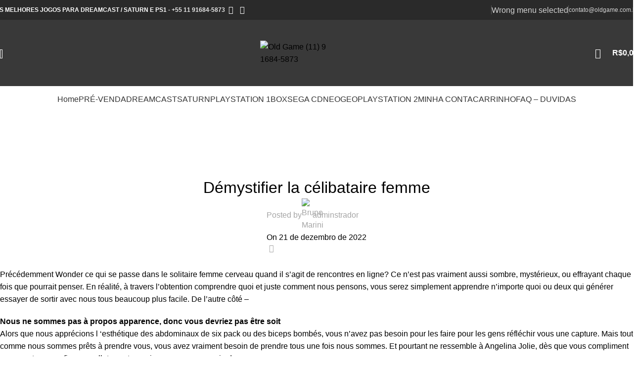

--- FILE ---
content_type: text/html; charset=UTF-8
request_url: https://oldgame.com.br/demystifier-la-celibataire-femme/
body_size: 26863
content:
<!DOCTYPE html>
<html lang="pt-BR">
<head>
	<meta charset="UTF-8">
	<link rel="profile" href="https://gmpg.org/xfn/11">
	<link rel="pingback" href="https://oldgame.com.br/xmlrpc.php">

	<title>Démystifier la célibataire femme &#8211; Old Game (11) 9 1684-5873</title>
<meta name='robots' content='max-image-preview:large' />
	<style>img:is([sizes="auto" i], [sizes^="auto," i]) { contain-intrinsic-size: 3000px 1500px }</style>
	<link rel='dns-prefetch' href='//fonts.googleapis.com' />
<link rel='stylesheet' id='wp-block-library-css' href='https://oldgame.com.br/wp-includes/css/dist/block-library/style.min.css?ver=6.8.3' type='text/css' media='all' />
<style id='classic-theme-styles-inline-css' type='text/css'>
/*! This file is auto-generated */
.wp-block-button__link{color:#fff;background-color:#32373c;border-radius:9999px;box-shadow:none;text-decoration:none;padding:calc(.667em + 2px) calc(1.333em + 2px);font-size:1.125em}.wp-block-file__button{background:#32373c;color:#fff;text-decoration:none}
</style>
<style id='joinchat-button-style-inline-css' type='text/css'>
.wp-block-joinchat-button{border:none!important;text-align:center}.wp-block-joinchat-button figure{display:table;margin:0 auto;padding:0}.wp-block-joinchat-button figcaption{font:normal normal 400 .6em/2em var(--wp--preset--font-family--system-font,sans-serif);margin:0;padding:0}.wp-block-joinchat-button .joinchat-button__qr{background-color:#fff;border:6px solid #25d366;border-radius:30px;box-sizing:content-box;display:block;height:200px;margin:auto;overflow:hidden;padding:10px;width:200px}.wp-block-joinchat-button .joinchat-button__qr canvas,.wp-block-joinchat-button .joinchat-button__qr img{display:block;margin:auto}.wp-block-joinchat-button .joinchat-button__link{align-items:center;background-color:#25d366;border:6px solid #25d366;border-radius:30px;display:inline-flex;flex-flow:row nowrap;justify-content:center;line-height:1.25em;margin:0 auto;text-decoration:none}.wp-block-joinchat-button .joinchat-button__link:before{background:transparent var(--joinchat-ico) no-repeat center;background-size:100%;content:"";display:block;height:1.5em;margin:-.75em .75em -.75em 0;width:1.5em}.wp-block-joinchat-button figure+.joinchat-button__link{margin-top:10px}@media (orientation:landscape)and (min-height:481px),(orientation:portrait)and (min-width:481px){.wp-block-joinchat-button.joinchat-button--qr-only figure+.joinchat-button__link{display:none}}@media (max-width:480px),(orientation:landscape)and (max-height:480px){.wp-block-joinchat-button figure{display:none}}

</style>
<style id='global-styles-inline-css' type='text/css'>
:root{--wp--preset--aspect-ratio--square: 1;--wp--preset--aspect-ratio--4-3: 4/3;--wp--preset--aspect-ratio--3-4: 3/4;--wp--preset--aspect-ratio--3-2: 3/2;--wp--preset--aspect-ratio--2-3: 2/3;--wp--preset--aspect-ratio--16-9: 16/9;--wp--preset--aspect-ratio--9-16: 9/16;--wp--preset--color--black: #000000;--wp--preset--color--cyan-bluish-gray: #abb8c3;--wp--preset--color--white: #ffffff;--wp--preset--color--pale-pink: #f78da7;--wp--preset--color--vivid-red: #cf2e2e;--wp--preset--color--luminous-vivid-orange: #ff6900;--wp--preset--color--luminous-vivid-amber: #fcb900;--wp--preset--color--light-green-cyan: #7bdcb5;--wp--preset--color--vivid-green-cyan: #00d084;--wp--preset--color--pale-cyan-blue: #8ed1fc;--wp--preset--color--vivid-cyan-blue: #0693e3;--wp--preset--color--vivid-purple: #9b51e0;--wp--preset--gradient--vivid-cyan-blue-to-vivid-purple: linear-gradient(135deg,rgba(6,147,227,1) 0%,rgb(155,81,224) 100%);--wp--preset--gradient--light-green-cyan-to-vivid-green-cyan: linear-gradient(135deg,rgb(122,220,180) 0%,rgb(0,208,130) 100%);--wp--preset--gradient--luminous-vivid-amber-to-luminous-vivid-orange: linear-gradient(135deg,rgba(252,185,0,1) 0%,rgba(255,105,0,1) 100%);--wp--preset--gradient--luminous-vivid-orange-to-vivid-red: linear-gradient(135deg,rgba(255,105,0,1) 0%,rgb(207,46,46) 100%);--wp--preset--gradient--very-light-gray-to-cyan-bluish-gray: linear-gradient(135deg,rgb(238,238,238) 0%,rgb(169,184,195) 100%);--wp--preset--gradient--cool-to-warm-spectrum: linear-gradient(135deg,rgb(74,234,220) 0%,rgb(151,120,209) 20%,rgb(207,42,186) 40%,rgb(238,44,130) 60%,rgb(251,105,98) 80%,rgb(254,248,76) 100%);--wp--preset--gradient--blush-light-purple: linear-gradient(135deg,rgb(255,206,236) 0%,rgb(152,150,240) 100%);--wp--preset--gradient--blush-bordeaux: linear-gradient(135deg,rgb(254,205,165) 0%,rgb(254,45,45) 50%,rgb(107,0,62) 100%);--wp--preset--gradient--luminous-dusk: linear-gradient(135deg,rgb(255,203,112) 0%,rgb(199,81,192) 50%,rgb(65,88,208) 100%);--wp--preset--gradient--pale-ocean: linear-gradient(135deg,rgb(255,245,203) 0%,rgb(182,227,212) 50%,rgb(51,167,181) 100%);--wp--preset--gradient--electric-grass: linear-gradient(135deg,rgb(202,248,128) 0%,rgb(113,206,126) 100%);--wp--preset--gradient--midnight: linear-gradient(135deg,rgb(2,3,129) 0%,rgb(40,116,252) 100%);--wp--preset--font-size--small: 13px;--wp--preset--font-size--medium: 20px;--wp--preset--font-size--large: 36px;--wp--preset--font-size--x-large: 42px;--wp--preset--spacing--20: 0.44rem;--wp--preset--spacing--30: 0.67rem;--wp--preset--spacing--40: 1rem;--wp--preset--spacing--50: 1.5rem;--wp--preset--spacing--60: 2.25rem;--wp--preset--spacing--70: 3.38rem;--wp--preset--spacing--80: 5.06rem;--wp--preset--shadow--natural: 6px 6px 9px rgba(0, 0, 0, 0.2);--wp--preset--shadow--deep: 12px 12px 50px rgba(0, 0, 0, 0.4);--wp--preset--shadow--sharp: 6px 6px 0px rgba(0, 0, 0, 0.2);--wp--preset--shadow--outlined: 6px 6px 0px -3px rgba(255, 255, 255, 1), 6px 6px rgba(0, 0, 0, 1);--wp--preset--shadow--crisp: 6px 6px 0px rgba(0, 0, 0, 1);}:where(.is-layout-flex){gap: 0.5em;}:where(.is-layout-grid){gap: 0.5em;}body .is-layout-flex{display: flex;}.is-layout-flex{flex-wrap: wrap;align-items: center;}.is-layout-flex > :is(*, div){margin: 0;}body .is-layout-grid{display: grid;}.is-layout-grid > :is(*, div){margin: 0;}:where(.wp-block-columns.is-layout-flex){gap: 2em;}:where(.wp-block-columns.is-layout-grid){gap: 2em;}:where(.wp-block-post-template.is-layout-flex){gap: 1.25em;}:where(.wp-block-post-template.is-layout-grid){gap: 1.25em;}.has-black-color{color: var(--wp--preset--color--black) !important;}.has-cyan-bluish-gray-color{color: var(--wp--preset--color--cyan-bluish-gray) !important;}.has-white-color{color: var(--wp--preset--color--white) !important;}.has-pale-pink-color{color: var(--wp--preset--color--pale-pink) !important;}.has-vivid-red-color{color: var(--wp--preset--color--vivid-red) !important;}.has-luminous-vivid-orange-color{color: var(--wp--preset--color--luminous-vivid-orange) !important;}.has-luminous-vivid-amber-color{color: var(--wp--preset--color--luminous-vivid-amber) !important;}.has-light-green-cyan-color{color: var(--wp--preset--color--light-green-cyan) !important;}.has-vivid-green-cyan-color{color: var(--wp--preset--color--vivid-green-cyan) !important;}.has-pale-cyan-blue-color{color: var(--wp--preset--color--pale-cyan-blue) !important;}.has-vivid-cyan-blue-color{color: var(--wp--preset--color--vivid-cyan-blue) !important;}.has-vivid-purple-color{color: var(--wp--preset--color--vivid-purple) !important;}.has-black-background-color{background-color: var(--wp--preset--color--black) !important;}.has-cyan-bluish-gray-background-color{background-color: var(--wp--preset--color--cyan-bluish-gray) !important;}.has-white-background-color{background-color: var(--wp--preset--color--white) !important;}.has-pale-pink-background-color{background-color: var(--wp--preset--color--pale-pink) !important;}.has-vivid-red-background-color{background-color: var(--wp--preset--color--vivid-red) !important;}.has-luminous-vivid-orange-background-color{background-color: var(--wp--preset--color--luminous-vivid-orange) !important;}.has-luminous-vivid-amber-background-color{background-color: var(--wp--preset--color--luminous-vivid-amber) !important;}.has-light-green-cyan-background-color{background-color: var(--wp--preset--color--light-green-cyan) !important;}.has-vivid-green-cyan-background-color{background-color: var(--wp--preset--color--vivid-green-cyan) !important;}.has-pale-cyan-blue-background-color{background-color: var(--wp--preset--color--pale-cyan-blue) !important;}.has-vivid-cyan-blue-background-color{background-color: var(--wp--preset--color--vivid-cyan-blue) !important;}.has-vivid-purple-background-color{background-color: var(--wp--preset--color--vivid-purple) !important;}.has-black-border-color{border-color: var(--wp--preset--color--black) !important;}.has-cyan-bluish-gray-border-color{border-color: var(--wp--preset--color--cyan-bluish-gray) !important;}.has-white-border-color{border-color: var(--wp--preset--color--white) !important;}.has-pale-pink-border-color{border-color: var(--wp--preset--color--pale-pink) !important;}.has-vivid-red-border-color{border-color: var(--wp--preset--color--vivid-red) !important;}.has-luminous-vivid-orange-border-color{border-color: var(--wp--preset--color--luminous-vivid-orange) !important;}.has-luminous-vivid-amber-border-color{border-color: var(--wp--preset--color--luminous-vivid-amber) !important;}.has-light-green-cyan-border-color{border-color: var(--wp--preset--color--light-green-cyan) !important;}.has-vivid-green-cyan-border-color{border-color: var(--wp--preset--color--vivid-green-cyan) !important;}.has-pale-cyan-blue-border-color{border-color: var(--wp--preset--color--pale-cyan-blue) !important;}.has-vivid-cyan-blue-border-color{border-color: var(--wp--preset--color--vivid-cyan-blue) !important;}.has-vivid-purple-border-color{border-color: var(--wp--preset--color--vivid-purple) !important;}.has-vivid-cyan-blue-to-vivid-purple-gradient-background{background: var(--wp--preset--gradient--vivid-cyan-blue-to-vivid-purple) !important;}.has-light-green-cyan-to-vivid-green-cyan-gradient-background{background: var(--wp--preset--gradient--light-green-cyan-to-vivid-green-cyan) !important;}.has-luminous-vivid-amber-to-luminous-vivid-orange-gradient-background{background: var(--wp--preset--gradient--luminous-vivid-amber-to-luminous-vivid-orange) !important;}.has-luminous-vivid-orange-to-vivid-red-gradient-background{background: var(--wp--preset--gradient--luminous-vivid-orange-to-vivid-red) !important;}.has-very-light-gray-to-cyan-bluish-gray-gradient-background{background: var(--wp--preset--gradient--very-light-gray-to-cyan-bluish-gray) !important;}.has-cool-to-warm-spectrum-gradient-background{background: var(--wp--preset--gradient--cool-to-warm-spectrum) !important;}.has-blush-light-purple-gradient-background{background: var(--wp--preset--gradient--blush-light-purple) !important;}.has-blush-bordeaux-gradient-background{background: var(--wp--preset--gradient--blush-bordeaux) !important;}.has-luminous-dusk-gradient-background{background: var(--wp--preset--gradient--luminous-dusk) !important;}.has-pale-ocean-gradient-background{background: var(--wp--preset--gradient--pale-ocean) !important;}.has-electric-grass-gradient-background{background: var(--wp--preset--gradient--electric-grass) !important;}.has-midnight-gradient-background{background: var(--wp--preset--gradient--midnight) !important;}.has-small-font-size{font-size: var(--wp--preset--font-size--small) !important;}.has-medium-font-size{font-size: var(--wp--preset--font-size--medium) !important;}.has-large-font-size{font-size: var(--wp--preset--font-size--large) !important;}.has-x-large-font-size{font-size: var(--wp--preset--font-size--x-large) !important;}
:where(.wp-block-post-template.is-layout-flex){gap: 1.25em;}:where(.wp-block-post-template.is-layout-grid){gap: 1.25em;}
:where(.wp-block-columns.is-layout-flex){gap: 2em;}:where(.wp-block-columns.is-layout-grid){gap: 2em;}
:root :where(.wp-block-pullquote){font-size: 1.5em;line-height: 1.6;}
</style>
<link rel='stylesheet' id='ss-shipping-frontend-css-css' href='https://oldgame.com.br/wp-content/plugins/smart-send-logistics/assets/css/ss-shipping-frontend.css?ver=6.8.3' type='text/css' media='all' />
<style id='woocommerce-inline-inline-css' type='text/css'>
.woocommerce form .form-row .required { visibility: visible; }
</style>
<link rel='stylesheet' id='trp-language-switcher-style-css' href='https://oldgame.com.br/wp-content/plugins/translatepress-multilingual/assets/css/trp-language-switcher.css?ver=3.0.8' type='text/css' media='all' />
<link rel='stylesheet' id='flipper-css' href='https://oldgame.com.br/wp-content/plugins/wpc-countdown-timer/assets/libs/flipper/style.css?ver=3.1.6' type='text/css' media='all' />
<link rel='stylesheet' id='wooct-frontend-css' href='https://oldgame.com.br/wp-content/plugins/wpc-countdown-timer/assets/css/frontend.css?ver=3.1.6' type='text/css' media='all' />
<link rel='stylesheet' id='thwdpf-public-style-css' href='https://oldgame.com.br/wp-content/plugins/discount-and-dynamic-pricing/public/assets/css/thwdpf-public.min.css?ver=6.8.3' type='text/css' media='all' />
<link rel='stylesheet' id='um_modal-css' href='https://oldgame.com.br/wp-content/plugins/ultimate-member/assets/css/um-modal.min.css?ver=2.10.5' type='text/css' media='all' />
<link rel='stylesheet' id='um_ui-css' href='https://oldgame.com.br/wp-content/plugins/ultimate-member/assets/libs/jquery-ui/jquery-ui.min.css?ver=1.13.2' type='text/css' media='all' />
<link rel='stylesheet' id='um_tipsy-css' href='https://oldgame.com.br/wp-content/plugins/ultimate-member/assets/libs/tipsy/tipsy.min.css?ver=1.0.0a' type='text/css' media='all' />
<link rel='stylesheet' id='um_raty-css' href='https://oldgame.com.br/wp-content/plugins/ultimate-member/assets/libs/raty/um-raty.min.css?ver=2.6.0' type='text/css' media='all' />
<link rel='stylesheet' id='select2-css' href='https://oldgame.com.br/wp-content/plugins/ultimate-member/assets/libs/select2/select2.min.css?ver=4.0.13' type='text/css' media='all' />
<link rel='stylesheet' id='um_fileupload-css' href='https://oldgame.com.br/wp-content/plugins/ultimate-member/assets/css/um-fileupload.min.css?ver=2.10.5' type='text/css' media='all' />
<link rel='stylesheet' id='um_confirm-css' href='https://oldgame.com.br/wp-content/plugins/ultimate-member/assets/libs/um-confirm/um-confirm.min.css?ver=1.0' type='text/css' media='all' />
<link rel='stylesheet' id='um_datetime-css' href='https://oldgame.com.br/wp-content/plugins/ultimate-member/assets/libs/pickadate/default.min.css?ver=3.6.2' type='text/css' media='all' />
<link rel='stylesheet' id='um_datetime_date-css' href='https://oldgame.com.br/wp-content/plugins/ultimate-member/assets/libs/pickadate/default.date.min.css?ver=3.6.2' type='text/css' media='all' />
<link rel='stylesheet' id='um_datetime_time-css' href='https://oldgame.com.br/wp-content/plugins/ultimate-member/assets/libs/pickadate/default.time.min.css?ver=3.6.2' type='text/css' media='all' />
<link rel='stylesheet' id='um_fonticons_ii-css' href='https://oldgame.com.br/wp-content/plugins/ultimate-member/assets/libs/legacy/fonticons/fonticons-ii.min.css?ver=2.10.5' type='text/css' media='all' />
<link rel='stylesheet' id='um_fonticons_fa-css' href='https://oldgame.com.br/wp-content/plugins/ultimate-member/assets/libs/legacy/fonticons/fonticons-fa.min.css?ver=2.10.5' type='text/css' media='all' />
<link rel='stylesheet' id='um_fontawesome-css' href='https://oldgame.com.br/wp-content/plugins/ultimate-member/assets/css/um-fontawesome.min.css?ver=6.5.2' type='text/css' media='all' />
<link rel='stylesheet' id='um_common-css' href='https://oldgame.com.br/wp-content/plugins/ultimate-member/assets/css/common.min.css?ver=2.10.5' type='text/css' media='all' />
<link rel='stylesheet' id='um_responsive-css' href='https://oldgame.com.br/wp-content/plugins/ultimate-member/assets/css/um-responsive.min.css?ver=2.10.5' type='text/css' media='all' />
<link rel='stylesheet' id='um_styles-css' href='https://oldgame.com.br/wp-content/plugins/ultimate-member/assets/css/um-styles.min.css?ver=2.10.5' type='text/css' media='all' />
<link rel='stylesheet' id='um_crop-css' href='https://oldgame.com.br/wp-content/plugins/ultimate-member/assets/libs/cropper/cropper.min.css?ver=1.6.1' type='text/css' media='all' />
<link rel='stylesheet' id='um_profile-css' href='https://oldgame.com.br/wp-content/plugins/ultimate-member/assets/css/um-profile.min.css?ver=2.10.5' type='text/css' media='all' />
<link rel='stylesheet' id='um_account-css' href='https://oldgame.com.br/wp-content/plugins/ultimate-member/assets/css/um-account.min.css?ver=2.10.5' type='text/css' media='all' />
<link rel='stylesheet' id='um_misc-css' href='https://oldgame.com.br/wp-content/plugins/ultimate-member/assets/css/um-misc.min.css?ver=2.10.5' type='text/css' media='all' />
<link rel='stylesheet' id='um_default_css-css' href='https://oldgame.com.br/wp-content/plugins/ultimate-member/assets/css/um-old-default.min.css?ver=2.10.5' type='text/css' media='all' />
<link rel='stylesheet' id='sib-front-css-css' href='https://oldgame.com.br/wp-content/plugins/mailin/css/mailin-front.css?ver=6.8.3' type='text/css' media='all' />
<link rel='stylesheet' id='js_composer_front-css' href='https://oldgame.com.br/wp-content/plugins/js_composer/assets/css/js_composer.min.css?ver=8.5' type='text/css' media='all' />
<link rel='stylesheet' id='woodmart-style-css' href='https://oldgame.com.br/wp-content/themes/woodmart/css/parts/base.min.css?ver=8.0.6' type='text/css' media='all' />
<link rel='stylesheet' id='wd-helpers-wpb-elem-css' href='https://oldgame.com.br/wp-content/themes/woodmart/css/parts/helpers-wpb-elem.min.css?ver=8.0.6' type='text/css' media='all' />
<link rel='stylesheet' id='wd-blog-single-base-css' href='https://oldgame.com.br/wp-content/themes/woodmart/css/parts/blog-single-base.min.css?ver=8.0.6' type='text/css' media='all' />
<link rel='stylesheet' id='wd-blog-base-css' href='https://oldgame.com.br/wp-content/themes/woodmart/css/parts/blog-base.min.css?ver=8.0.6' type='text/css' media='all' />
<link rel='stylesheet' id='wd-revolution-slider-css' href='https://oldgame.com.br/wp-content/themes/woodmart/css/parts/int-rev-slider.min.css?ver=8.0.6' type='text/css' media='all' />
<link rel='stylesheet' id='wd-wpbakery-base-css' href='https://oldgame.com.br/wp-content/themes/woodmart/css/parts/int-wpb-base.min.css?ver=8.0.6' type='text/css' media='all' />
<link rel='stylesheet' id='wd-wpbakery-base-deprecated-css' href='https://oldgame.com.br/wp-content/themes/woodmart/css/parts/int-wpb-base-deprecated.min.css?ver=8.0.6' type='text/css' media='all' />
<link rel='stylesheet' id='wd-notices-fixed-css' href='https://oldgame.com.br/wp-content/themes/woodmart/css/parts/woo-opt-sticky-notices-old.min.css?ver=8.0.6' type='text/css' media='all' />
<link rel='stylesheet' id='wd-woocommerce-base-css' href='https://oldgame.com.br/wp-content/themes/woodmart/css/parts/woocommerce-base.min.css?ver=8.0.6' type='text/css' media='all' />
<link rel='stylesheet' id='wd-mod-star-rating-css' href='https://oldgame.com.br/wp-content/themes/woodmart/css/parts/mod-star-rating.min.css?ver=8.0.6' type='text/css' media='all' />
<link rel='stylesheet' id='wd-woo-el-track-order-css' href='https://oldgame.com.br/wp-content/themes/woodmart/css/parts/woo-el-track-order.min.css?ver=8.0.6' type='text/css' media='all' />
<link rel='stylesheet' id='wd-woocommerce-block-notices-css' href='https://oldgame.com.br/wp-content/themes/woodmart/css/parts/woo-mod-block-notices.min.css?ver=8.0.6' type='text/css' media='all' />
<link rel='stylesheet' id='wd-wp-blocks-css' href='https://oldgame.com.br/wp-content/themes/woodmart/css/parts/wp-blocks.min.css?ver=8.0.6' type='text/css' media='all' />
<link rel='stylesheet' id='wd-header-base-css' href='https://oldgame.com.br/wp-content/themes/woodmart/css/parts/header-base.min.css?ver=8.0.6' type='text/css' media='all' />
<link rel='stylesheet' id='wd-mod-tools-css' href='https://oldgame.com.br/wp-content/themes/woodmart/css/parts/mod-tools.min.css?ver=8.0.6' type='text/css' media='all' />
<link rel='stylesheet' id='wd-header-elements-base-css' href='https://oldgame.com.br/wp-content/themes/woodmart/css/parts/header-el-base.min.css?ver=8.0.6' type='text/css' media='all' />
<link rel='stylesheet' id='wd-social-icons-css' href='https://oldgame.com.br/wp-content/themes/woodmart/css/parts/el-social-icons.min.css?ver=8.0.6' type='text/css' media='all' />
<link rel='stylesheet' id='wd-header-search-css' href='https://oldgame.com.br/wp-content/themes/woodmart/css/parts/header-el-search.min.css?ver=8.0.6' type='text/css' media='all' />
<link rel='stylesheet' id='wd-woo-mod-login-form-css' href='https://oldgame.com.br/wp-content/themes/woodmart/css/parts/woo-mod-login-form.min.css?ver=8.0.6' type='text/css' media='all' />
<link rel='stylesheet' id='wd-header-my-account-css' href='https://oldgame.com.br/wp-content/themes/woodmart/css/parts/header-el-my-account.min.css?ver=8.0.6' type='text/css' media='all' />
<link rel='stylesheet' id='wd-header-cart-side-css' href='https://oldgame.com.br/wp-content/themes/woodmart/css/parts/header-el-cart-side.min.css?ver=8.0.6' type='text/css' media='all' />
<link rel='stylesheet' id='wd-woo-mod-quantity-css' href='https://oldgame.com.br/wp-content/themes/woodmart/css/parts/woo-mod-quantity.min.css?ver=8.0.6' type='text/css' media='all' />
<link rel='stylesheet' id='wd-header-cart-css' href='https://oldgame.com.br/wp-content/themes/woodmart/css/parts/header-el-cart.min.css?ver=8.0.6' type='text/css' media='all' />
<link rel='stylesheet' id='wd-widget-shopping-cart-css' href='https://oldgame.com.br/wp-content/themes/woodmart/css/parts/woo-widget-shopping-cart.min.css?ver=8.0.6' type='text/css' media='all' />
<link rel='stylesheet' id='wd-widget-product-list-css' href='https://oldgame.com.br/wp-content/themes/woodmart/css/parts/woo-widget-product-list.min.css?ver=8.0.6' type='text/css' media='all' />
<link rel='stylesheet' id='wd-header-my-account-dropdown-css' href='https://oldgame.com.br/wp-content/themes/woodmart/css/parts/header-el-my-account-dropdown.min.css?ver=8.0.6' type='text/css' media='all' />
<link rel='stylesheet' id='wd-header-mobile-nav-dropdown-css' href='https://oldgame.com.br/wp-content/themes/woodmart/css/parts/header-el-mobile-nav-dropdown.min.css?ver=8.0.6' type='text/css' media='all' />
<link rel='stylesheet' id='wd-page-title-css' href='https://oldgame.com.br/wp-content/themes/woodmart/css/parts/page-title.min.css?ver=8.0.6' type='text/css' media='all' />
<link rel='stylesheet' id='wd-social-icons-styles-css' href='https://oldgame.com.br/wp-content/themes/woodmart/css/parts/el-social-styles.min.css?ver=8.0.6' type='text/css' media='all' />
<link rel='stylesheet' id='wd-page-navigation-css' href='https://oldgame.com.br/wp-content/themes/woodmart/css/parts/mod-page-navigation.min.css?ver=8.0.6' type='text/css' media='all' />
<link rel='stylesheet' id='wd-blog-loop-base-old-css' href='https://oldgame.com.br/wp-content/themes/woodmart/css/parts/blog-loop-base-old.min.css?ver=8.0.6' type='text/css' media='all' />
<link rel='stylesheet' id='wd-blog-loop-design-masonry-css' href='https://oldgame.com.br/wp-content/themes/woodmart/css/parts/blog-loop-design-masonry.min.css?ver=8.0.6' type='text/css' media='all' />
<link rel='stylesheet' id='wd-swiper-css' href='https://oldgame.com.br/wp-content/themes/woodmart/css/parts/lib-swiper.min.css?ver=8.0.6' type='text/css' media='all' />
<link rel='stylesheet' id='wd-mod-comments-css' href='https://oldgame.com.br/wp-content/themes/woodmart/css/parts/mod-comments.min.css?ver=8.0.6' type='text/css' media='all' />
<link rel='stylesheet' id='wd-footer-base-css' href='https://oldgame.com.br/wp-content/themes/woodmart/css/parts/footer-base.min.css?ver=8.0.6' type='text/css' media='all' />
<link rel='stylesheet' id='wd-scroll-top-css' href='https://oldgame.com.br/wp-content/themes/woodmart/css/parts/opt-scrolltotop.min.css?ver=8.0.6' type='text/css' media='all' />
<link rel='stylesheet' id='wd-sticky-social-buttons-css' href='https://oldgame.com.br/wp-content/themes/woodmart/css/parts/opt-sticky-social.min.css?ver=8.0.6' type='text/css' media='all' />
<link rel='stylesheet' id='wd-wd-search-results-css' href='https://oldgame.com.br/wp-content/themes/woodmart/css/parts/wd-search-results.min.css?ver=8.0.6' type='text/css' media='all' />
<link rel='stylesheet' id='wd-header-search-fullscreen-css' href='https://oldgame.com.br/wp-content/themes/woodmart/css/parts/header-el-search-fullscreen-general.min.css?ver=8.0.6' type='text/css' media='all' />
<link rel='stylesheet' id='wd-header-search-fullscreen-1-css' href='https://oldgame.com.br/wp-content/themes/woodmart/css/parts/header-el-search-fullscreen-1.min.css?ver=8.0.6' type='text/css' media='all' />
<link rel='stylesheet' id='wd-wd-search-form-css' href='https://oldgame.com.br/wp-content/themes/woodmart/css/parts/wd-search-form.min.css?ver=8.0.6' type='text/css' media='all' />
<link rel='stylesheet' id='xts-style-theme_settings_default-css' href='https://oldgame.com.br/wp-content/uploads/2025/12/xts-theme_settings_default-1765580485.css?ver=8.0.6' type='text/css' media='all' />
<link rel='stylesheet' id='xts-google-fonts-css' href='https://fonts.googleapis.com/css?family=Lato%3A400%2C700%7CPoppins%3A400%2C600%2C500&#038;ver=8.0.6' type='text/css' media='all' />
<script type="text/javascript" src="https://oldgame.com.br/wp-includes/js/jquery/jquery.min.js?ver=3.7.1" id="jquery-core-js"></script>
<script type="text/javascript" src="https://oldgame.com.br/wp-content/plugins/woocommerce/assets/js/jquery-blockui/jquery.blockUI.min.js?ver=2.7.0-wc.10.4.3" id="wc-jquery-blockui-js" data-wp-strategy="defer"></script>
<script type="text/javascript" id="wc-add-to-cart-js-extra">
/* <![CDATA[ */
var wc_add_to_cart_params = {"ajax_url":"\/wp-admin\/admin-ajax.php","wc_ajax_url":"\/?wc-ajax=%%endpoint%%","i18n_view_cart":"Ver carrinho","cart_url":"https:\/\/oldgame.com.br\/carrinho\/","is_cart":"","cart_redirect_after_add":"no"};
/* ]]> */
</script>
<script type="text/javascript" src="https://oldgame.com.br/wp-content/plugins/woocommerce/assets/js/frontend/add-to-cart.min.js?ver=10.4.3" id="wc-add-to-cart-js" data-wp-strategy="defer"></script>
<script type="text/javascript" src="https://oldgame.com.br/wp-content/plugins/woocommerce/assets/js/js-cookie/js.cookie.min.js?ver=2.1.4-wc.10.4.3" id="wc-js-cookie-js" defer="defer" data-wp-strategy="defer"></script>
<script type="text/javascript" id="woocommerce-js-extra">
/* <![CDATA[ */
var woocommerce_params = {"ajax_url":"\/wp-admin\/admin-ajax.php","wc_ajax_url":"\/?wc-ajax=%%endpoint%%","i18n_password_show":"Mostrar senha","i18n_password_hide":"Ocultar senha"};
/* ]]> */
</script>
<script type="text/javascript" src="https://oldgame.com.br/wp-content/plugins/woocommerce/assets/js/frontend/woocommerce.min.js?ver=10.4.3" id="woocommerce-js" defer="defer" data-wp-strategy="defer"></script>
<script type="text/javascript" src="https://oldgame.com.br/wp-content/plugins/translatepress-multilingual/assets/js/trp-frontend-compatibility.js?ver=3.0.8" id="trp-frontend-compatibility-js"></script>
<script type="text/javascript" src="https://oldgame.com.br/wp-content/plugins/js_composer/assets/js/vendors/woocommerce-add-to-cart.js?ver=8.5" id="vc_woocommerce-add-to-cart-js-js"></script>
<script type="text/javascript" id="wc-cart-fragments-js-extra">
/* <![CDATA[ */
var wc_cart_fragments_params = {"ajax_url":"\/wp-admin\/admin-ajax.php","wc_ajax_url":"\/?wc-ajax=%%endpoint%%","cart_hash_key":"wc_cart_hash_1a3a44ab68d9af372c01f8bb094a276b","fragment_name":"wc_fragments_1a3a44ab68d9af372c01f8bb094a276b","request_timeout":"5000"};
/* ]]> */
</script>
<script type="text/javascript" src="https://oldgame.com.br/wp-content/plugins/woocommerce/assets/js/frontend/cart-fragments.min.js?ver=10.4.3" id="wc-cart-fragments-js" defer="defer" data-wp-strategy="defer"></script>
<script type="text/javascript" src="https://oldgame.com.br/wp-content/themes/woodmart/js/libs/device.min.js?ver=8.0.6" id="wd-device-library-js"></script>
<script type="text/javascript" src="https://oldgame.com.br/wp-content/themes/woodmart/js/scripts/global/scrollBar.min.js?ver=8.0.6" id="wd-scrollbar-js"></script>
<script type="text/javascript" src="https://oldgame.com.br/wp-content/plugins/ultimate-member/assets/js/um-gdpr.min.js?ver=2.10.5" id="um-gdpr-js"></script>
<script type="text/javascript" id="sib-front-js-js-extra">
/* <![CDATA[ */
var sibErrMsg = {"invalidMail":"Please fill out valid email address","requiredField":"Please fill out required fields","invalidDateFormat":"Please fill out valid date format","invalidSMSFormat":"Please fill out valid phone number"};
var ajax_sib_front_object = {"ajax_url":"https:\/\/oldgame.com.br\/wp-admin\/admin-ajax.php","ajax_nonce":"8100b368cd","flag_url":"https:\/\/oldgame.com.br\/wp-content\/plugins\/mailin\/img\/flags\/"};
/* ]]> */
</script>
<script type="text/javascript" src="https://oldgame.com.br/wp-content/plugins/mailin/js/mailin-front.js?ver=1751461542" id="sib-front-js-js"></script>
<script></script><link rel="https://api.w.org/" href="https://oldgame.com.br/wp-json/" /><link rel="alternate" title="JSON" type="application/json" href="https://oldgame.com.br/wp-json/wp/v2/posts/4104" /><link rel="EditURI" type="application/rsd+xml" title="RSD" href="https://oldgame.com.br/xmlrpc.php?rsd" />

<link rel="canonical" href="https://oldgame.com.br/demystifier-la-celibataire-femme/" />
<link rel='shortlink' href='https://oldgame.com.br/?p=4104' />
<link rel="alternate" title="oEmbed (JSON)" type="application/json+oembed" href="https://oldgame.com.br/wp-json/oembed/1.0/embed?url=https%3A%2F%2Foldgame.com.br%2Fdemystifier-la-celibataire-femme%2F" />
<link rel="alternate" title="oEmbed (XML)" type="text/xml+oembed" href="https://oldgame.com.br/wp-json/oembed/1.0/embed?url=https%3A%2F%2Foldgame.com.br%2Fdemystifier-la-celibataire-femme%2F&#038;format=xml" />
<!-- FAVHERO FAVICON START --><!-- For iPad with high-resolution Retina display running iOS ≥ 7: --><link rel="apple-touch-icon-precomposed" sizes="152x152" href="https://oldgame.com.br/wp-content/uploads/2025/05/favicon-152.png"><!-- Standard: --><link rel="icon" sizes="152x152" href="https://oldgame.com.br/wp-content/uploads/2025/05/favicon-152.png"><meta name="msapplication-TileColor" content="#FFFFFF"><meta name="msapplication-TileImage" content="https://oldgame.com.br/wp-content/uploads/2025/05/favicon-144.png"><!-- For iPad with high-resolution Retina display running iOS ≤ 6: --><link rel="apple-touch-icon-precomposed" sizes="144x144" href="https://oldgame.com.br/wp-content/uploads/2025/05/favicon-144.png"><!-- For iPhone with high-resolution Retina display running iOS ≥ 7: --><link rel="apple-touch-icon-precomposed" sizes="120x120" href="https://oldgame.com.br/wp-content/uploads/2025/05/favicon-120.png"><!-- For first- and second-generation iPad: --><link rel="apple-touch-icon-precomposed" sizes="72x72" href="https://oldgame.com.br/wp-content/uploads/2025/05/favicon-72.png"><!-- For non-Retina iPhone, iPod Touch, and Android 2.1+ devices: --><link rel="apple-touch-icon-precomposed" href="https://oldgame.com.br/wp-content/uploads/2025/05/favicon-57.png"><!-- FAVHERO FAVICON END --><link rel="alternate" hreflang="pt-BR" href="https://oldgame.com.br/demystifier-la-celibataire-femme/"/>
<link rel="alternate" hreflang="pt" href="https://oldgame.com.br/demystifier-la-celibataire-femme/"/>
					<meta name="viewport" content="width=device-width, initial-scale=1.0, maximum-scale=1.0, user-scalable=no">
										<noscript><style>.woocommerce-product-gallery{ opacity: 1 !important; }</style></noscript>
	<script type="text/javascript" src="https://cdn.brevo.com/js/sdk-loader.js" async></script><script type="text/javascript">
            window.Brevo = window.Brevo || [];
            window.Brevo.push(["init", {
                client_key: "at65viouv6q251m5lzl1ayui",
                email_id: "",
                push: {
                    customDomain: "https://oldgame.com.br\/wp-content\/plugins\/woocommerce-sendinblue-newsletter-subscription\/"
                }
            }]);
        </script><meta name="generator" content="Powered by WPBakery Page Builder - drag and drop page builder for WordPress."/>
<meta name="generator" content="Powered by Slider Revolution 6.7.34 - responsive, Mobile-Friendly Slider Plugin for WordPress with comfortable drag and drop interface." />
<script>function setREVStartSize(e){
			//window.requestAnimationFrame(function() {
				window.RSIW = window.RSIW===undefined ? window.innerWidth : window.RSIW;
				window.RSIH = window.RSIH===undefined ? window.innerHeight : window.RSIH;
				try {
					var pw = document.getElementById(e.c).parentNode.offsetWidth,
						newh;
					pw = pw===0 || isNaN(pw) || (e.l=="fullwidth" || e.layout=="fullwidth") ? window.RSIW : pw;
					e.tabw = e.tabw===undefined ? 0 : parseInt(e.tabw);
					e.thumbw = e.thumbw===undefined ? 0 : parseInt(e.thumbw);
					e.tabh = e.tabh===undefined ? 0 : parseInt(e.tabh);
					e.thumbh = e.thumbh===undefined ? 0 : parseInt(e.thumbh);
					e.tabhide = e.tabhide===undefined ? 0 : parseInt(e.tabhide);
					e.thumbhide = e.thumbhide===undefined ? 0 : parseInt(e.thumbhide);
					e.mh = e.mh===undefined || e.mh=="" || e.mh==="auto" ? 0 : parseInt(e.mh,0);
					if(e.layout==="fullscreen" || e.l==="fullscreen")
						newh = Math.max(e.mh,window.RSIH);
					else{
						e.gw = Array.isArray(e.gw) ? e.gw : [e.gw];
						for (var i in e.rl) if (e.gw[i]===undefined || e.gw[i]===0) e.gw[i] = e.gw[i-1];
						e.gh = e.el===undefined || e.el==="" || (Array.isArray(e.el) && e.el.length==0)? e.gh : e.el;
						e.gh = Array.isArray(e.gh) ? e.gh : [e.gh];
						for (var i in e.rl) if (e.gh[i]===undefined || e.gh[i]===0) e.gh[i] = e.gh[i-1];
											
						var nl = new Array(e.rl.length),
							ix = 0,
							sl;
						e.tabw = e.tabhide>=pw ? 0 : e.tabw;
						e.thumbw = e.thumbhide>=pw ? 0 : e.thumbw;
						e.tabh = e.tabhide>=pw ? 0 : e.tabh;
						e.thumbh = e.thumbhide>=pw ? 0 : e.thumbh;
						for (var i in e.rl) nl[i] = e.rl[i]<window.RSIW ? 0 : e.rl[i];
						sl = nl[0];
						for (var i in nl) if (sl>nl[i] && nl[i]>0) { sl = nl[i]; ix=i;}
						var m = pw>(e.gw[ix]+e.tabw+e.thumbw) ? 1 : (pw-(e.tabw+e.thumbw)) / (e.gw[ix]);
						newh =  (e.gh[ix] * m) + (e.tabh + e.thumbh);
					}
					var el = document.getElementById(e.c);
					if (el!==null && el) el.style.height = newh+"px";
					el = document.getElementById(e.c+"_wrapper");
					if (el!==null && el) {
						el.style.height = newh+"px";
						el.style.display = "block";
					}
				} catch(e){
					console.log("Failure at Presize of Slider:" + e)
				}
			//});
		  };</script>
<style>
		
		</style><noscript><style> .wpb_animate_when_almost_visible { opacity: 1; }</style></noscript>			<style id="wd-style-header_417999-css" data-type="wd-style-header_417999">
				:root{
	--wd-top-bar-h: 40px;
	--wd-top-bar-sm-h: 39px;
	--wd-top-bar-sticky-h: .00001px;
	--wd-top-bar-brd-w: .00001px;

	--wd-header-general-h: 134px;
	--wd-header-general-sm-h: 102px;
	--wd-header-general-sticky-h: 60px;
	--wd-header-general-brd-w: .00001px;

	--wd-header-bottom-h: 52px;
	--wd-header-bottom-sm-h: 52px;
	--wd-header-bottom-sticky-h: .00001px;
	--wd-header-bottom-brd-w: .00001px;

	--wd-header-clone-h: .00001px;

	--wd-header-brd-w: calc(var(--wd-top-bar-brd-w) + var(--wd-header-general-brd-w) + var(--wd-header-bottom-brd-w));
	--wd-header-h: calc(var(--wd-top-bar-h) + var(--wd-header-general-h) + var(--wd-header-bottom-h) + var(--wd-header-brd-w));
	--wd-header-sticky-h: calc(var(--wd-top-bar-sticky-h) + var(--wd-header-general-sticky-h) + var(--wd-header-bottom-sticky-h) + var(--wd-header-clone-h) + var(--wd-header-brd-w));
	--wd-header-sm-h: calc(var(--wd-top-bar-sm-h) + var(--wd-header-general-sm-h) + var(--wd-header-bottom-sm-h) + var(--wd-header-brd-w));
}

.whb-top-bar .wd-dropdown {
	margin-top: 0px;
}

.whb-top-bar .wd-dropdown:after {
	height: 10px;
}


.whb-sticked .whb-general-header .wd-dropdown:not(.sub-sub-menu) {
	margin-top: 10px;
}

.whb-sticked .whb-general-header .wd-dropdown:not(.sub-sub-menu):after {
	height: 20px;
}




.whb-header-bottom .wd-dropdown {
	margin-top: 6px;
}

.whb-header-bottom .wd-dropdown:after {
	height: 16px;
}



		
.whb-top-bar {
	background-color: rgba(42, 42, 42, 1);
}

.whb-9x1ytaxq7aphtb3npidp .searchform {
	--wd-form-height: 46px;
}
.whb-general-header {
	background-color: rgba(51, 51, 51, 0.97);border-bottom-width: 0px;border-bottom-style: solid;
}

.whb-header-bottom {
	border-bottom-width: 0px;border-bottom-style: solid;
}
			</style>
			</head>

<body class="wp-singular post-template-default single single-post postid-4104 single-format-standard wp-theme-woodmart theme-woodmart woocommerce-no-js translatepress-pt_BR wrapper-full-width  categories-accordion-on woodmart-ajax-shop-on notifications-sticky wpb-js-composer js-comp-ver-8.5 vc_responsive">
			<script type="text/javascript" id="wd-flicker-fix">// Flicker fix.</script>	
	
	<div class="wd-page-wrapper website-wrapper">
									<header class="whb-header whb-header_417999 whb-sticky-shadow whb-scroll-stick whb-sticky-real">
					<div class="whb-main-header">
	
<div class="whb-row whb-top-bar whb-not-sticky-row whb-with-bg whb-without-border whb-color-light whb-flex-flex-middle">
	<div class="container">
		<div class="whb-flex-row whb-top-bar-inner">
			<div class="whb-column whb-col-left whb-visible-lg">
	
<div class="wd-header-text reset-last-child "><strong><span style="color: #ffffff;">OS MELHORES JOGOS PARA DREAMCAST / SATURN E PS1 - <a href="https://api.whatsapp.com/send?phone=5511916845873&amp;text=Ol%C3%A1,%20acessei%20seu%20WhatsLink">+55 11 91684-5873</a></span></strong></div>
			<div id="" class=" wd-social-icons  wd-style-default social-follow wd-shape-circle  whb-fqgfl7h3sjmg3cudrag4 color-scheme-light text-center">
				
				
				
				
				
									<a rel="noopener noreferrer nofollow" href="https://www.instagram.com/oldgame.br/" target="_blank" class=" wd-social-icon social-instagram" aria-label="Instagram social link">
						<span class="wd-icon"></span>
											</a>
				
									<a rel="noopener noreferrer nofollow" href="https://www.youtube.com/channel/UCzzGm1B8Tzr5i8ZC9bDV32Q" target="_blank" class=" wd-social-icon social-youtube" aria-label="YouTube social link">
						<span class="wd-icon"></span>
											</a>
				
				
				
				
				
				
				
				
				
				
				
				
				
				
				
				
				
				
				
				
				
			</div>

		</div>
<div class="whb-column whb-col-center whb-visible-lg whb-empty-column">
	</div>
<div class="whb-column whb-col-right whb-visible-lg">
	<div class="wd-header-divider wd-full-height  whb-aik22afewdiur23h71ba"></div>

<div class="wd-header-nav wd-header-secondary-nav text-right wd-full-height" role="navigation" aria-label="Secondary navigation">
			<span>
			Wrong menu selected		</span>
		</div>
<div class="wd-header-divider wd-full-height  whb-hvo7pk2f543doxhr21h5"></div>

<div class="wd-header-text reset-last-child ">contato@oldgame.com.br</div>
</div>
<div class="whb-column whb-col-mobile whb-hidden-lg">
	
<div class="wd-header-text reset-last-child "><a href="https://api.whatsapp.com/send?phone=5511916845873&amp;text=Ol%C3%A1,%20acessei%20seu%20WhatsLink">+55 11 91684-5873</a> - <a href="mailto:contato@oldgame.com.br">contato@oldgame.com.br</a></div>
</div>
		</div>
	</div>
</div>

<div class="whb-row whb-general-header whb-sticky-row whb-with-bg whb-without-border whb-color-light whb-with-shadow whb-flex-equal-sides">
	<div class="container">
		<div class="whb-flex-row whb-general-header-inner">
			<div class="whb-column whb-col-left whb-visible-lg">
	<div class="wd-header-search wd-tools-element wd-design-1 wd-style-icon wd-display-full-screen whb-9x1ytaxq7aphtb3npidp" title="Pesquise seu produto aqui...">
	<a href="#" rel="nofollow" aria-label="Pesquise seu produto aqui...">
		
			<span class="wd-tools-icon">
							</span>

			<span class="wd-tools-text">
				Pesquise seu produto aqui...			</span>

			</a>
	</div>

<div class="wd-header-wishlist wd-tools-element wd-style-icon wd-with-count wd-design-2 whb-a22wdkiy3r40yw2paskq" title="My Wishlist">
	<a href="https://oldgame.com.br/demystifier-la-celibataire-femme/" title="Wishlist products">
		
			<span class="wd-tools-icon">
				
									<span class="wd-tools-count">
						0					</span>
							</span>

			<span class="wd-tools-text">
				Favoritos			</span>

			</a>
</div>
</div>
<div class="whb-column whb-col-center whb-visible-lg">
	<div class="whb-space-element " style="width:10px;"></div><div class="site-logo wd-switch-logo">
	<a href="https://oldgame.com.br/" class="wd-logo wd-main-logo" rel="home" aria-label="Site logo">
		<img src="https://oldgame.com.br/wp-content/uploads/2023/12/LOGO-OLDGAME-SITE.png" alt="Old Game (11) 9 1684-5873" style="max-width: 172px;" />	</a>
					<a href="https://oldgame.com.br/" class="wd-logo wd-sticky-logo" rel="home">
			<img src="https://oldgame.com.br/wp-content/uploads/2023/12/LOGO-OLDGAME-SITE.png" alt="Old Game (11) 9 1684-5873" style="max-width: 172px;" />		</a>
	</div>
<div class="whb-space-element " style="width:10px;"></div></div>
<div class="whb-column whb-col-right whb-visible-lg">
	<div class="wd-header-my-account wd-tools-element wd-event-hover wd-design-1 wd-account-style-icon whb-vssfpylqqax9pvkfnxoz">
			<a href="https://oldgame.com.br/minha-conta/" title="My account">
			
				<span class="wd-tools-icon">
									</span>
				<span class="wd-tools-text">
				Entrar/Cadastrar			</span>

					</a>

			</div>

<div class="wd-header-cart wd-tools-element wd-design-5 cart-widget-opener whb-nedhm962r512y1xz9j06">
	<a href="https://oldgame.com.br/carrinho/" title="Meu Carrinho">
		
			<span class="wd-tools-icon">
															<span class="wd-cart-number wd-tools-count">0 <span>items</span></span>
									</span>
			<span class="wd-tools-text">
				
										<span class="wd-cart-subtotal"><span class="woocommerce-Price-amount amount"><bdi><span class="woocommerce-Price-currencySymbol">&#82;&#36;</span>0,00</bdi></span></span>
					</span>

			</a>
	</div>
</div>
<div class="whb-column whb-mobile-left whb-hidden-lg">
	<div class="site-logo wd-switch-logo">
	<a href="https://oldgame.com.br/" class="wd-logo wd-main-logo" rel="home" aria-label="Site logo">
		<img src="https://oldgame.com.br/wp-content/uploads/2023/12/LOGO-OLDGAME-SITE.png" alt="Old Game (11) 9 1684-5873" style="max-width: 172px;" />	</a>
					<a href="https://oldgame.com.br/" class="wd-logo wd-sticky-logo" rel="home">
			<img src="https://oldgame.com.br/wp-content/uploads/2023/12/LOGO-OLDGAME-SITE.png" alt="Old Game (11) 9 1684-5873" style="max-width: 172px;" />		</a>
	</div>
</div>
<div class="whb-column whb-mobile-center whb-hidden-lg whb-empty-column">
	</div>
<div class="whb-column whb-mobile-right whb-hidden-lg">
	
<div class="wd-header-cart wd-tools-element wd-design-5 cart-widget-opener whb-trk5sfmvib0ch1s1qbtc">
	<a href="https://oldgame.com.br/carrinho/" title="Meu Carrinho">
		
			<span class="wd-tools-icon">
															<span class="wd-cart-number wd-tools-count">0 <span>items</span></span>
									</span>
			<span class="wd-tools-text">
				
										<span class="wd-cart-subtotal"><span class="woocommerce-Price-amount amount"><bdi><span class="woocommerce-Price-currencySymbol">&#82;&#36;</span>0,00</bdi></span></span>
					</span>

			</a>
	</div>
<div class="wd-header-my-account wd-tools-element wd-event-hover wd-design-1 wd-account-style-icon whb-1erzmqmptcun4eyh1mr1">
			<a href="https://oldgame.com.br/minha-conta/" title="My account">
			
				<span class="wd-tools-icon">
									</span>
				<span class="wd-tools-text">
				Entrar/Cadastrar			</span>

					</a>

		
					<div class="wd-dropdown wd-dropdown-register">
						<div class="login-dropdown-inner woocommerce">
							<span class="wd-heading"><span class="title">Sign in</span><a class="create-account-link" href="https://oldgame.com.br/minha-conta/?action=register">Create an Account</a></span>
										<form method="post" class="login woocommerce-form woocommerce-form-login
						" action="https://oldgame.com.br/minha-conta/" 			>

				
				
				<p class="woocommerce-FormRow woocommerce-FormRow--wide form-row form-row-wide form-row-username">
					<label for="username">Nome de usuário ou e-mail&nbsp;<span class="required" aria-hidden="true">*</span><span class="screen-reader-text">Obrigatório</span></label>
					<input type="text" class="woocommerce-Input woocommerce-Input--text input-text" name="username" id="username" value="" />				</p>
				<p class="woocommerce-FormRow woocommerce-FormRow--wide form-row form-row-wide form-row-password">
					<label for="password">Senha&nbsp;<span class="required" aria-hidden="true">*</span><span class="screen-reader-text">Obrigatório</span></label>
					<input class="woocommerce-Input woocommerce-Input--text input-text" type="password" name="password" id="password" autocomplete="current-password" />
				</p>

				
				<p class="form-row">
					<input type="hidden" id="woocommerce-login-nonce" name="woocommerce-login-nonce" value="bb0514c3f6" /><input type="hidden" name="_wp_http_referer" value="/demystifier-la-celibataire-femme/" />										<button type="submit" class="button woocommerce-button woocommerce-form-login__submit" name="login" value="ENTRAR">ENTRAR</button>
				</p>

				<p class="login-form-footer">
					<a href="https://oldgame.com.br/minha-conta/lost-password/" class="woocommerce-LostPassword lost_password">Esqueci minha senha</a>
					<label class="woocommerce-form__label woocommerce-form__label-for-checkbox woocommerce-form-login__rememberme">
						<input class="woocommerce-form__input woocommerce-form__input-checkbox" name="rememberme" type="checkbox" value="forever" title="Lembrar login" aria-label="Lembrar login" /> <span>Lembrar login</span>
					</label>
				</p>

				
							</form>

		
						</div>
					</div>
					</div>
<div class="wd-tools-element wd-header-mobile-nav wd-style-icon wd-design-1 whb-vmo67h0i0ciprxwbm7zo">
	<a href="#" rel="nofollow" aria-label="Open mobile menu">
		
		<span class="wd-tools-icon">
					</span>

		<span class="wd-tools-text">Menu</span>

			</a>
</div></div>
		</div>
	</div>
</div>

<div class="whb-row whb-header-bottom whb-not-sticky-row whb-without-bg whb-without-border whb-color-dark whb-flex-flex-middle">
	<div class="container">
		<div class="whb-flex-row whb-header-bottom-inner">
			<div class="whb-column whb-col-left whb-visible-lg whb-empty-column">
	</div>
<div class="whb-column whb-col-center whb-visible-lg">
	<div class="wd-header-nav wd-header-main-nav text-center wd-design-1" role="navigation" aria-label="Main navigation">
	<ul id="menu-cabacalho" class="menu wd-nav wd-nav-main wd-style-separated wd-gap-s"><li id="menu-item-252" class="menu-item menu-item-type-post_type menu-item-object-page menu-item-home menu-item-252 item-level-0 menu-simple-dropdown wd-event-hover" ><a href="https://oldgame.com.br/" class="woodmart-nav-link"><span class="nav-link-text">Home</span></a></li>
<li id="menu-item-19043" class="menu-item menu-item-type-post_type menu-item-object-page menu-item-19043 item-level-0 menu-simple-dropdown wd-event-hover" ><a href="https://oldgame.com.br/pre-venda-2/" class="woodmart-nav-link"><span class="nav-link-text">PRÉ-VENDA</span></a></li>
<li id="menu-item-260" class="menu-item menu-item-type-post_type menu-item-object-page menu-item-260 item-level-0 menu-simple-dropdown wd-event-hover" ><a href="https://oldgame.com.br/dreamcast/" class="woodmart-nav-link"><span class="nav-link-text">DREAMCAST</span></a></li>
<li id="menu-item-259" class="menu-item menu-item-type-post_type menu-item-object-page menu-item-259 item-level-0 menu-simple-dropdown wd-event-hover" ><a href="https://oldgame.com.br/saturn/" class="woodmart-nav-link"><span class="nav-link-text">SATURN</span></a></li>
<li id="menu-item-455" class="menu-item menu-item-type-post_type menu-item-object-page menu-item-has-children menu-item-455 item-level-0 menu-simple-dropdown wd-event-hover" ><a href="https://oldgame.com.br/psone/" class="woodmart-nav-link"><span class="nav-link-text">PLAYSTATION 1</span></a><div class="color-scheme-dark wd-design-default wd-dropdown-menu wd-dropdown"><div class="container wd-entry-content">
<ul class="wd-sub-menu color-scheme-dark">
	<li id="menu-item-18610" class="menu-item menu-item-type-post_type menu-item-object-page menu-item-18610 item-level-1 wd-event-hover" ><a href="https://oldgame.com.br/psone-midia-preta/" class="woodmart-nav-link">PSONE – MIDIA PRETA</a></li>
</ul>
</div>
</div>
</li>
<li id="menu-item-18392" class="menu-item menu-item-type-post_type menu-item-object-page menu-item-18392 item-level-0 menu-simple-dropdown wd-event-hover" ><a href="https://oldgame.com.br/box/" class="woodmart-nav-link"><span class="nav-link-text">BOX</span></a></li>
<li id="menu-item-19213" class="menu-item menu-item-type-post_type menu-item-object-page menu-item-19213 item-level-0 menu-simple-dropdown wd-event-hover" ><a href="https://oldgame.com.br/sega-cd/" class="woodmart-nav-link"><span class="nav-link-text">SEGA CD</span></a></li>
<li id="menu-item-17090" class="menu-item menu-item-type-post_type menu-item-object-page menu-item-17090 item-level-0 menu-simple-dropdown wd-event-hover" ><a href="https://oldgame.com.br/neogeo/" class="woodmart-nav-link"><span class="nav-link-text">NEOGEO</span></a></li>
<li id="menu-item-755" class="menu-item menu-item-type-post_type menu-item-object-page menu-item-755 item-level-0 menu-simple-dropdown wd-event-hover" ><a href="https://oldgame.com.br/playstation-2/" class="woodmart-nav-link"><span class="nav-link-text">PLAYSTATION 2</span></a></li>
<li id="menu-item-247" class="menu-item menu-item-type-post_type menu-item-object-page menu-item-247 item-level-0 menu-simple-dropdown wd-event-hover" ><a href="https://oldgame.com.br/minha-conta/" class="woodmart-nav-link"><span class="nav-link-text">MINHA CONTA</span></a></li>
<li id="menu-item-248" class="menu-item menu-item-type-post_type menu-item-object-page menu-item-248 item-level-0 menu-simple-dropdown wd-event-hover" ><a href="https://oldgame.com.br/carrinho/" class="woodmart-nav-link"><span class="nav-link-text">CARRINHO</span></a></li>
<li id="menu-item-1947" class="menu-item menu-item-type-post_type menu-item-object-page menu-item-1947 item-level-0 menu-simple-dropdown wd-event-hover" ><a href="https://oldgame.com.br/faq-duvidas/" class="woodmart-nav-link"><span class="nav-link-text">FAQ – DUVIDAS</span></a></li>
</ul></div>
</div>
<div class="whb-column whb-col-right whb-visible-lg whb-empty-column">
	</div>
<div class="whb-column whb-col-mobile whb-hidden-lg whb-empty-column">
	</div>
		</div>
	</div>
</div>
</div>
				</header>
			
								<div class="wd-page-content main-page-wrapper">
		
						<div class="wd-page-title page-title  page-title-default title-size-default title-design-centered color-scheme-light title-blog" style="">
					<div class="container">
													<h3 class="entry-title title">Blog</h3>
						
						
													<nav class="wd-breadcrumbs"><span typeof="v:Breadcrumb"><a href="https://oldgame.com.br/" rel="v:url" property="v:title">Home</a></span><span class="wd-delimiter"></span><span typeof="v:Breadcrumb"><a rel="v:url" property="v:title" href="https://oldgame.com.br/category/sem-categoria/">Sem categoria</a></span></nav>											</div>
				</div>
			
		<main class="wd-content-layout content-layout-wrapper container wd-sidebar-hidden-md-sm wd-sidebar-hidden-sm" role="main">
				<div class="wd-content-area site-content"">
				
			
<article id="post-4104" class="post-single-page post-4104 post type-post status-publish format-standard hentry category-sem-categoria">
	<header class="wd-single-post-header wd-align">
									<div class="wd-post-cat wd-style-with-bg">
					<a href="https://oldgame.com.br/category/sem-categoria/" rel="category tag">Sem categoria</a>				</div>
			
							<h1 class="wd-entities-title title">Démystifier la célibataire femme</h1>
			
							<div class="wd-post-meta">
					<div class="wd-meta-author">
											<span>Posted by</span>
		
					<img src="https://oldgame.com.br/wp-content/plugins/ultimate-member/assets/img/default_avatar.jpg" class="gravatar avatar avatar-32 um-avatar um-avatar-default" width="32" height="32" alt="Bruno Marini" data-default="https://oldgame.com.br/wp-content/plugins/ultimate-member/assets/img/default_avatar.jpg" onerror="if ( ! this.getAttribute('data-load-error') ){ this.setAttribute('data-load-error', '1');this.setAttribute('src', this.getAttribute('data-default'));}" loading="lazy" />		
		<a href="https://oldgame.com.br/author/adminstrador/" class="author" rel="author">adminstrador</a>
							</div>
					<div class="wd-meta-date">
						On 21 de dezembro de 2022					</div>
					<div class="wd-meta-reply">
						<a href="https://oldgame.com.br/demystifier-la-celibataire-femme/#respond"><span class="replies-count">0</span> <span class="replies-count-label">comments</span></a>					</div>
				</div>
								</header>

			<div class="wd-entry-content">
			<p> Précédemment Wonder ce qui se passe dans le solitaire femme cerveau quand il s&#8217;agit de rencontres en ligne? Ce n&#8217;est pas vraiment aussi sombre, mystérieux, ou effrayant chaque fois que pourrait penser. En réalité, à travers l&#8217;obtention comprendre quoi et juste comment nous pensons, vous serez simplement apprendre n&#8217;importe quoi ou deux qui générer essayer de sortir avec nous tous beaucoup plus facile. De l&#8217;autre côté &#8211; </p>
</p>
<p> <strong> Nous ne sommes pas à propos apparence, donc vous devriez pas  être soit </strong> <br />
Alors que nous apprécions l &#8216;esthétique des abdominaux de six pack ou des biceps bombés, vous n&#8217;avez pas besoin pour les faire pour les gens réfléchir vous une capture. Mais tout comme nous sommes prêts à prendre vous, vous avez vraiment besoin de prendre tous une fois nous sommes. Et pourtant ne ressemble à Angelina Jolie, dès que vous compliment nous sur tous nos figure, mollets, ou tueur rire, on a un peu envie de sa. </p>
<p> <strong> Nous aimons ça une fois résultat dans first  move (au cas où vous ne, nous le ferions) </strong> <br />
Nous reconnaissons c&#8217;est difficile pour un mec comprendre quand il faut approche nous tous, spécialement quand nous sommes dehors avec ces l&#8217;hormone œstrogène pack (ou once we aimer say, on a women &#8216;particular date). Mais une fois nous séparons nous-mêmes du troupeau, établissez contact visuel, et sourire, nous sommes fournir le feu vert pour adresse. Si c&#8217;est au cas vous ne react? Chaque fois que nous sommes expérimentés spécialement sûr de soi et lovely ce soir, nous pourrions simplement vous adresser. Et quand nous faisons, donnez-nous une chance . En fin de compte, nous sommes sortir sur une branche. Si vous peut-être pas curieux, ce qui est parfaitement super, mais pourquoi ne pas descendre doucement. Nous pouvons gérer être rejeté, mais nous pourrions apprécier un particulier niveau de valeur chaque fois obtenir refusé. (Acclamations!) </p>
</p>
<p> <strong> Ce n&#8217;est pas nécessaire de finir par être un ramassage artiste obtenir propres numéro </strong> < br /><br />
Nous savons que tout sur mais saviez-vous que vous ne devez pas utiliser ramasser musicien méthodes obtenir nos numéro? En réalité, c&#8217;est très sûr dire que au moment où nous obtenons notre diplôme collège, nous sommes non plus loin trouver un mec au hasard qui est got jeu. Nous sommes intelligents, alimentés, indépendants et aimant celles avec esprits  qui voudrait beaucoup assez entendre votre beaucoup authentiques sur n&#8217;importe quel heure. (Honnête!) </p>
</p>
<p> <strong> Matériel situations ne impress nous </strong> <br />
Sauf si vous Besoin sortir avec un chercheur d&#8217;or (supposant très, tout le meilleur!), ne  montrer sur une soirée ensemble par display le vôtre matériel biens. Prix élevé autos, bling extras et une poche saturé en cash tout simplement ne pas wow vous. Nous avons maintenant le nôtre l&#8217;argent, le nôtre maisons, nos personnels vies physiques. Quand nous valons bien vaut votre temps et vos efforts, nous ne sommes pas magasiner pour vous financer tous style de vie. Alternativement, quoi impressionne états-unis est en fait gentillesse, considération, et  un sens rire. Positive, concernant fonds, nous le ferions beaucoup assez sortir avec un homme qui vie dans leur méthodes et c&#8217;est planifier son avenir que quelqu&#8217;un qui toujours devrait avoir moderne gadget ou trip mais ne peut pas semble payer leur carte bancaire. </p>
</p>
<p> <strong> Supplémentaire jeux que nous détestons </strong> <br />
Nous n&#8217;avons pas mind if you play jeux vidéo de façon récréative, encore, si votre Zelda fixation s&#8217;avère être 24/7, détient notre espace familial en otage, ou en presque tous les autres moyen défavorablement influences tous relation avec vous, il y a de fortes chances génial que les individus ne resteront pour longtemps. Incase vous ferez par certains opportunité trouver un joli, sage, amusant femme qui est en plus un joueur? Elle pourrait être le but ultime. (do not foiré it up.) </p>
</p>
<p> <strong> Honnêteté est le plus grand policy </strong> <br />
Si tu veux ressentir le colère du solitaire femme, pose à cette dame. Mais confiance nous tous &#8211; vous ne voulez pas faire cela. En fait, avoir sur nos propres great part tout ce dont vous avez besoin pour exécuter est en fait être honnête. Au cas où vous l&#8217;êtes peut-être pas planifier appelez-nous, ne signaler que vous êtes. Chaque fois que nous demandons au cas où vous êtes rencontres sur Internet people et vous êtes, informez-nous. Nous sommes grands filles cela ferait beaucoup assez remarquer vous révélez réalité &#8211; peu importe si ce n&#8217;est pas ce que nous désir de entendre &#8211; que finir par être menti et induit en erreur. (D&#8217;ailleurs, nous simplement pourrait être rencontres en ligne autres personnes aussi.) </p>
</p>
<p> <strong> N&#8217;avons pas tous mariage et enfants tout au long du tête </strong> <br />
Oui, nous souvent sur-analysons tout ce que vous dites. Et en effet, vous trouverez typiquement 3 jours quatre semaines que les gens sommes assez garce. Mais la vérité est, nous ne sommes pas tous câblés avec mariage cloches about brain. En fait, beaucoup de femmes en fait aiment devenir solitaire. Très malgré ce que vous pourriez présent croire, ne investir tous first times picking out porcelaine designs dans notre heads. Nous sommes en fait prendre du temps pour vous, écouter et recevoir apprendre vous à décider si êtes digne de une seconde grande date. Allez-y, soyez valable (ou pas). Mais la plupart crucial, être vous-même. Cela générer propres choix plus facile. </p>
</p>
<p> Donc là vous l&#8217;avez vraiment. un coup d&#8217;oeil dans le solitaire femme tête. Une fois que vous avez compris ce qui fait que états-unis cochez, rencontres internet états-unis est un jeu d&#8217;enfant. Ou Peut-être un peu plus facile â € </p>
<p></p>
<p><a href="https://fr-dating-reviews.com/rencontres-par-telephone/meet-4-u">un coup d’oeil sur le lien</a></p>

					</div>
	
</article>




			
				<div class="wd-single-footer">
																			<div id="" class=" wd-social-icons  wd-style-colored wd-size-default social-share wd-shape-circle">
				
				
									<a rel="noopener noreferrer nofollow" href="https://www.facebook.com/sharer/sharer.php?u=https://oldgame.com.br/demystifier-la-celibataire-femme/" target="_blank" class=" wd-social-icon social-facebook" aria-label="Facebook social link">
						<span class="wd-icon"></span>
											</a>
				
									<a rel="noopener noreferrer nofollow" href="https://x.com/share?url=https://oldgame.com.br/demystifier-la-celibataire-femme/" target="_blank" class=" wd-social-icon social-twitter" aria-label="X social link">
						<span class="wd-icon"></span>
											</a>
				
				
				
				
									<a rel="noopener noreferrer nofollow" href="https://pinterest.com/pin/create/button/?url=https://oldgame.com.br/demystifier-la-celibataire-femme/&media=https://oldgame.com.br/wp-includes/images/media/default.svg&description=D%C3%A9mystifier+la+c%C3%A9libataire+femme" target="_blank" class=" wd-social-icon social-pinterest" aria-label="Pinterest social link">
						<span class="wd-icon"></span>
											</a>
				
				
									<a rel="noopener noreferrer nofollow" href="https://www.linkedin.com/shareArticle?mini=true&url=https://oldgame.com.br/demystifier-la-celibataire-femme/" target="_blank" class=" wd-social-icon social-linkedin" aria-label="Linkedin social link">
						<span class="wd-icon"></span>
											</a>
				
				
				
				
				
				
				
				
				
				
				
				
				
				
				
				
									<a rel="noopener noreferrer nofollow" href="https://telegram.me/share/url?url=https://oldgame.com.br/demystifier-la-celibataire-femme/" target="_blank" class=" wd-social-icon social-tg" aria-label="Telegram social link">
						<span class="wd-icon"></span>
											</a>
				
				
			</div>

											</div>

			
					<div class="wd-page-nav">
				 					<div class="wd-page-nav-btn prev-btn">
													<a href="https://oldgame.com.br/smirnoff-globallys-best-selling-vodka-brand-is-actually-a-classy-inclusion-to-an-enchanting-evening/">
								<span class="wd-label">Newer</span>
								<span class="wd-entities-title">Smirnoff: globally&#8217;s Best-Selling Vodka Brand is actually a classy inclusion to an enchanting evening</span>
								<span class="wd-page-nav-icon"></span>
							</a>
											</div>

																							<a href="https://oldgame.com.br/demystifier-la-celibataire-femme/" class="back-to-archive wd-tooltip">Back to list</a>
					
					<div class="wd-page-nav-btn next-btn">
													<a href="https://oldgame.com.br/info-and-optimization-software/">
								<span class="wd-label">Older</span>
								<span class="wd-entities-title">Info and Optimization Software</span>
								<span class="wd-page-nav-icon"></span>
							</a>
											</div>
			</div>
		
				
				
<div id="comments" class="comments-area">
	
	
</div>

		
</div>


			</main>
		
</div>
								<div class="wd-prefooter">
				<div class="container wd-entry-content">
																				</div>
			</div>
							<footer class="wd-footer footer-container color-scheme-dark">
																																											<div class="wd-copyrights copyrights-wrapper wd-layout-two-columns">
						<div class="container wd-grid-g">
							<div class="wd-col-start reset-last-child">
																	<small><a href="http://oldgame.com.br"><strong>OLD GAME</strong></a> <i class="fa fa-copyright"></i>  2024 ESPECIALISTA EM JOGOS PRENSADOS INDUSTRIALMENTE (DREAMCAST / SATURN / PLAYSTATION 1 /PLAYSTATION 2)															</div>
															<div class="wd-col-end reset-last-child">
									<img src="https://oldgame.com.br/wp-content/uploads/2024/11/LOGO-OLDGAME-RODAPE-1.png">								</div>
													</div>
					</div>
							</footer>
			</div>
<div class="wd-close-side wd-fill"></div>
		<a href="#" class="scrollToTop" aria-label="Scroll to top button"></a>
		<div class="mobile-nav wd-side-hidden wd-side-hidden-nav wd-left wd-opener-arrow"><ul id="menu-cabacalho-1" class="mobile-pages-menu menu wd-nav wd-nav-mobile wd-layout-dropdown wd-active"><li class="menu-item menu-item-type-post_type menu-item-object-page menu-item-home menu-item-252 item-level-0" ><a href="https://oldgame.com.br/" class="woodmart-nav-link"><span class="nav-link-text">Home</span></a></li>
<li class="menu-item menu-item-type-post_type menu-item-object-page menu-item-19043 item-level-0" ><a href="https://oldgame.com.br/pre-venda-2/" class="woodmart-nav-link"><span class="nav-link-text">PRÉ-VENDA</span></a></li>
<li class="menu-item menu-item-type-post_type menu-item-object-page menu-item-260 item-level-0" ><a href="https://oldgame.com.br/dreamcast/" class="woodmart-nav-link"><span class="nav-link-text">DREAMCAST</span></a></li>
<li class="menu-item menu-item-type-post_type menu-item-object-page menu-item-259 item-level-0" ><a href="https://oldgame.com.br/saturn/" class="woodmart-nav-link"><span class="nav-link-text">SATURN</span></a></li>
<li class="menu-item menu-item-type-post_type menu-item-object-page menu-item-has-children menu-item-455 item-level-0" ><a href="https://oldgame.com.br/psone/" class="woodmart-nav-link"><span class="nav-link-text">PLAYSTATION 1</span></a>
<ul class="wd-sub-menu">
	<li class="menu-item menu-item-type-post_type menu-item-object-page menu-item-18610 item-level-1" ><a href="https://oldgame.com.br/psone-midia-preta/" class="woodmart-nav-link">PSONE – MIDIA PRETA</a></li>
</ul>
</li>
<li class="menu-item menu-item-type-post_type menu-item-object-page menu-item-18392 item-level-0" ><a href="https://oldgame.com.br/box/" class="woodmart-nav-link"><span class="nav-link-text">BOX</span></a></li>
<li class="menu-item menu-item-type-post_type menu-item-object-page menu-item-19213 item-level-0" ><a href="https://oldgame.com.br/sega-cd/" class="woodmart-nav-link"><span class="nav-link-text">SEGA CD</span></a></li>
<li class="menu-item menu-item-type-post_type menu-item-object-page menu-item-17090 item-level-0" ><a href="https://oldgame.com.br/neogeo/" class="woodmart-nav-link"><span class="nav-link-text">NEOGEO</span></a></li>
<li class="menu-item menu-item-type-post_type menu-item-object-page menu-item-755 item-level-0" ><a href="https://oldgame.com.br/playstation-2/" class="woodmart-nav-link"><span class="nav-link-text">PLAYSTATION 2</span></a></li>
<li class="menu-item menu-item-type-post_type menu-item-object-page menu-item-247 item-level-0" ><a href="https://oldgame.com.br/minha-conta/" class="woodmart-nav-link"><span class="nav-link-text">MINHA CONTA</span></a></li>
<li class="menu-item menu-item-type-post_type menu-item-object-page menu-item-248 item-level-0" ><a href="https://oldgame.com.br/carrinho/" class="woodmart-nav-link"><span class="nav-link-text">CARRINHO</span></a></li>
<li class="menu-item menu-item-type-post_type menu-item-object-page menu-item-1947 item-level-0" ><a href="https://oldgame.com.br/faq-duvidas/" class="woodmart-nav-link"><span class="nav-link-text">FAQ – DUVIDAS</span></a></li>
<li class="menu-item menu-item-wishlist wd-with-icon item-level-0">			<a href="https://oldgame.com.br/demystifier-la-celibataire-femme/" class="woodmart-nav-link">
				<span class="nav-link-text">Favoritos</span>
			</a>
			</li><li class="menu-item  menu-item-account wd-with-icon item-level-0"><a href="https://oldgame.com.br/minha-conta/" class="woodmart-nav-link">Entrar/Cadastrar</a></li></ul>
		</div>			<div class="cart-widget-side wd-side-hidden wd-right">
				<div class="wd-heading">
					<span class="title">Meu Carrinho</span>
					<div class="close-side-widget wd-action-btn wd-style-text wd-cross-icon">
						<a href="#" rel="nofollow">Close</a>
					</div>
				</div>
				<div class="widget woocommerce widget_shopping_cart"><div class="widget_shopping_cart_content"></div></div>			</div>
					<div id="" class=" wd-social-icons  wd-style-colored wd-size-custom social-follow wd-shape-square wd-sticky-social wd-sticky-social-right text-center">
				
				
				
				
				
									<a rel="noopener noreferrer nofollow" href="https://www.instagram.com/oldgame.br/" target="_blank" class=" wd-social-icon social-instagram" aria-label="Instagram social link">
						<span class="wd-icon"></span>
													<span class="wd-icon-name">Instagram</span>
											</a>
				
									<a rel="noopener noreferrer nofollow" href="https://www.youtube.com/channel/UCzzGm1B8Tzr5i8ZC9bDV32Q" target="_blank" class=" wd-social-icon social-youtube" aria-label="YouTube social link">
						<span class="wd-icon"></span>
													<span class="wd-icon-name">YouTube</span>
											</a>
				
				
				
				
				
				
				
				
				
				
				
				
				
				
				
				
				
				
				
				
				
			</div>

		<template id="tp-language" data-tp-language="pt_BR"></template>			<div class="wd-search-full-screen wd-fill">
									<span class="wd-close-search wd-action-btn wd-style-icon wd-cross-icon"><a href="#" rel="nofollow" aria-label="Close search form"></a></span>
				
				
				<form role="search" method="get" class="searchform  wd-cat-style-bordered woodmart-ajax-search" action="https://oldgame.com.br/"  data-thumbnail="1" data-price="1" data-post_type="product" data-count="20" data-sku="0" data-symbols_count="3">
					<input type="text" class="s" placeholder="buscar produtos" value="" name="s" aria-label="Pesquise seu produto aqui..." title="buscar produtos" required/>
					<input type="hidden" name="post_type" value="product">
										<button type="submit" class="searchsubmit">
						<span>
							Search						</span>
											</button>
				</form>

				
									<div class="wd-search-loader wd-fill"></div>
					<div class="search-info-text"><span>Start typing to see products you are looking for.</span></div>
				
									<div class="search-results-wrapper">
						<div class="wd-dropdown-results wd-scroll">
							<div class="wd-scroll-content"></div>
						</div>
					</div>
				
				
							</div>
		
		<script>
			window.RS_MODULES = window.RS_MODULES || {};
			window.RS_MODULES.modules = window.RS_MODULES.modules || {};
			window.RS_MODULES.waiting = window.RS_MODULES.waiting || [];
			window.RS_MODULES.defered = true;
			window.RS_MODULES.moduleWaiting = window.RS_MODULES.moduleWaiting || {};
			window.RS_MODULES.type = 'compiled';
		</script>
		
<div id="um_upload_single" style="display:none;"></div>

<div id="um_view_photo" style="display:none;">
	<a href="javascript:void(0);" data-action="um_remove_modal" class="um-modal-close" aria-label="Close view photo modal">
		<i class="um-faicon-times"></i>
	</a>

	<div class="um-modal-body photo">
		<div class="um-modal-photo"></div>
	</div>
</div>
<script type="speculationrules">
{"prefetch":[{"source":"document","where":{"and":[{"href_matches":"\/*"},{"not":{"href_matches":["\/wp-*.php","\/wp-admin\/*","\/wp-content\/uploads\/*","\/wp-content\/*","\/wp-content\/plugins\/*","\/wp-content\/themes\/woodmart\/*","\/*\\?(.+)"]}},{"not":{"selector_matches":"a[rel~=\"nofollow\"]"}},{"not":{"selector_matches":".no-prefetch, .no-prefetch a"}}]},"eagerness":"conservative"}]}
</script>
<input id='ws_ma_event_type' type='hidden' style='display: none' /><input id='ws_ma_event_data' type='hidden' style='display: none' />
<div class="joinchat joinchat--right joinchat--btn" data-settings='{"telephone":"5511965507751","mobile_only":false,"button_delay":3,"whatsapp_web":true,"qr":false,"message_views":2,"message_delay":10,"message_badge":false,"message_send":"","message_hash":""}' hidden aria-hidden="false">
	<div class="joinchat__button" role="button" tabindex="0" aria-label="Ajuda? Contato do WhatsApp">
									<div class="joinchat__tooltip" aria-hidden="true"><div>Ajuda?</div></div>
			</div>
			</div>
	<script type='text/javascript'>
		(function () {
			var c = document.body.className;
			c = c.replace(/woocommerce-no-js/, 'woocommerce-js');
			document.body.className = c;
		})();
	</script>
	<link rel='stylesheet' id='wc-blocks-style-css' href='https://oldgame.com.br/wp-content/plugins/woocommerce/assets/client/blocks/wc-blocks.css?ver=wc-10.4.3' type='text/css' media='all' />
<link rel='stylesheet' id='joinchat-css' href='https://oldgame.com.br/wp-content/plugins/creame-whatsapp-me/public/css/joinchat-btn.min.css?ver=6.0.10' type='text/css' media='all' />
<link rel='stylesheet' id='rs-plugin-settings-css' href='//oldgame.com.br/wp-content/plugins/revslider/sr6/assets/css/rs6.css?ver=6.7.34' type='text/css' media='all' />
<style id='rs-plugin-settings-inline-css' type='text/css'>
#rs-demo-id {}
</style>
<script type="text/javascript" id="wd-update-cart-fragments-fix-js-extra">
/* <![CDATA[ */
var wd_cart_fragments_params = {"ajax_url":"\/wp-admin\/admin-ajax.php","wc_ajax_url":"\/?wc-ajax=%%endpoint%%","cart_hash_key":"wc_cart_hash_1a3a44ab68d9af372c01f8bb094a276b","fragment_name":"wc_fragments_1a3a44ab68d9af372c01f8bb094a276b","request_timeout":"5000"};
/* ]]> */
</script>
<script type="text/javascript" src="https://oldgame.com.br/wp-content/themes/woodmart/js/scripts/wc/updateCartFragmentsFix.js?ver=8.0.6" id="wd-update-cart-fragments-fix-js"></script>
<script type="text/javascript" src="//oldgame.com.br/wp-content/plugins/revslider/sr6/assets/js/rbtools.min.js?ver=6.7.29" defer async id="tp-tools-js"></script>
<script type="text/javascript" src="//oldgame.com.br/wp-content/plugins/revslider/sr6/assets/js/rs6.min.js?ver=6.7.34" defer async id="revmin-js"></script>
<script type="text/javascript" src="https://oldgame.com.br/wp-includes/js/dist/vendor/moment.min.js?ver=2.30.1" id="moment-js"></script>
<script type="text/javascript" id="moment-js-after">
/* <![CDATA[ */
moment.updateLocale( 'pt_BR', {"months":["janeiro","fevereiro","mar\u00e7o","abril","maio","junho","julho","agosto","setembro","outubro","novembro","dezembro"],"monthsShort":["jan","fev","mar","abr","maio","jun","jul","ago","set","out","nov","dez"],"weekdays":["domingo","segunda-feira","ter\u00e7a-feira","quarta-feira","quinta-feira","sexta-feira","s\u00e1bado"],"weekdaysShort":["dom","seg","ter","qua","qui","sex","s\u00e1b"],"week":{"dow":0},"longDateFormat":{"LT":"H:i","LTS":null,"L":null,"LL":"j \\d\\e F \\d\\e Y","LLL":"j \\d\\e F \\d\\e Y, H:i","LLLL":null}} );
/* ]]> */
</script>
<script type="text/javascript" src="https://oldgame.com.br/wp-content/plugins/wpc-countdown-timer/assets/libs/jquery.countdown/jquery.countdown_zp.js?ver=3.1.6" id="jquery.countdown-js"></script>
<script type="text/javascript" src="https://oldgame.com.br/wp-content/plugins/wpc-countdown-timer/assets/libs/flipper/jquery.flipper-responsive.js?ver=3.1.6" id="flipper-js"></script>
<script type="text/javascript" id="wooct-frontend-js-extra">
/* <![CDATA[ */
var wooct_vars = {"timezone":"America\/Sao_Paulo","gmt_offset":"-3","timer_format":"<span>%D %!D:Day,Days;<\/span> <span>%H<\/span>:<span>%M<\/span>:<span>%S<\/span>","timer_format_01":"<span>%D %!D:Day,Days;<\/span> <span>%H<\/span>:<span>%M<\/span>:<span>%S<\/span>","timer_format_02":"<span><span>%D<\/span><span>%!D:Day,Days;<\/span><\/span><span><span>%H<\/span><span>%!H:Hour,Hours;<\/span><\/span><span><span>%M<\/span><span>%!M:Minute,Minutes;<\/span><\/span><span><span>%S<\/span><span>%!S:Second,Seconds;<\/span><\/span>","timer_format_03":"<span><span>%D<\/span><span>%!D:Day,Days;<\/span><\/span><span><span>%H<\/span><span>%!H:Hour,Hours;<\/span><\/span><span><span>%M<\/span><span>%!M:Minute,Minutes;<\/span><\/span><span><span>%S<\/span><span>%!S:Second,Seconds;<\/span><\/span>","timer_format_06":"<span><span>%D<\/span><span>d<\/span><\/span><span><span>%H<\/span><span>h<\/span><\/span><span><span>%M<\/span><span>m<\/span><\/span><span><span>%S<\/span><span>s<\/span><\/span>","timer_format_07":"<div class=\"d c100\"><span class=\"text\"><span>%D<\/span><span>d<\/span><\/span><div class=\"slice\"><div class=\"bar\"><\/div><div class=\"fill\"><\/div><\/div><\/div><div class=\"h c100\"><span class=\"text\"><span>%H<\/span><span>h<\/span><\/span><div class=\"slice\"><div class=\"bar\"><\/div><div class=\"fill\"><\/div><\/div><\/div><div class=\"m c100\"><span class=\"text\"><span>%M<\/span><span>m<\/span><\/span><div class=\"slice\"><div class=\"bar\"><\/div><div class=\"fill\"><\/div><\/div><\/div><div class=\"s c100\"><span class=\"text\"><span>%S<\/span><span>s<\/span><\/span><div class=\"slice\"><div class=\"bar\"><\/div><div class=\"fill\"><\/div><\/div><\/div>"};
/* ]]> */
</script>
<script type="text/javascript" src="https://oldgame.com.br/wp-content/plugins/wpc-countdown-timer/assets/js/frontend.js?ver=3.1.6" id="wooct-frontend-js"></script>
<script type="text/javascript" src="https://oldgame.com.br/wp-content/plugins/creame-whatsapp-me/public/js/joinchat.min.js?ver=6.0.10" id="joinchat-js" defer="defer" data-wp-strategy="defer"></script>
<script type="text/javascript" src="https://oldgame.com.br/wp-content/plugins/woocommerce/assets/js/sourcebuster/sourcebuster.min.js?ver=10.4.3" id="sourcebuster-js-js"></script>
<script type="text/javascript" id="wc-order-attribution-js-extra">
/* <![CDATA[ */
var wc_order_attribution = {"params":{"lifetime":1.0e-5,"session":30,"base64":false,"ajaxurl":"https:\/\/oldgame.com.br\/wp-admin\/admin-ajax.php","prefix":"wc_order_attribution_","allowTracking":true},"fields":{"source_type":"current.typ","referrer":"current_add.rf","utm_campaign":"current.cmp","utm_source":"current.src","utm_medium":"current.mdm","utm_content":"current.cnt","utm_id":"current.id","utm_term":"current.trm","utm_source_platform":"current.plt","utm_creative_format":"current.fmt","utm_marketing_tactic":"current.tct","session_entry":"current_add.ep","session_start_time":"current_add.fd","session_pages":"session.pgs","session_count":"udata.vst","user_agent":"udata.uag"}};
/* ]]> */
</script>
<script type="text/javascript" src="https://oldgame.com.br/wp-content/plugins/woocommerce/assets/js/frontend/order-attribution.min.js?ver=10.4.3" id="wc-order-attribution-js"></script>
<script type="text/javascript" src="https://oldgame.com.br/wp-content/plugins/js_composer/assets/js/dist/js_composer_front.min.js?ver=8.5" id="wpb_composer_front_js-js"></script>
<script type="text/javascript" id="woodmart-theme-js-extra">
/* <![CDATA[ */
var woodmart_settings = {"menu_storage_key":"woodmart_bd267b9eb911b82e6d74acdf4f98e448","ajax_dropdowns_save":"1","photoswipe_close_on_scroll":"1","woocommerce_ajax_add_to_cart":"yes","variation_gallery_storage_method":"old","elementor_no_gap":"enabled","adding_to_cart":"Processing","added_to_cart":"Product was successfully added to your cart.","continue_shopping":"Continue shopping","view_cart":"View Cart","go_to_checkout":"Checkout","loading":"Loading...","countdown_days":"days","countdown_hours":"hr","countdown_mins":"min","countdown_sec":"sc","cart_url":"https:\/\/oldgame.com.br\/carrinho\/","ajaxurl":"https:\/\/oldgame.com.br\/wp-admin\/admin-ajax.php","add_to_cart_action":"widget","added_popup":"no","categories_toggle":"yes","enable_popup":"no","popup_delay":"2000","popup_event":"time","popup_scroll":"1000","popup_pages":"0","promo_popup_hide_mobile":"yes","product_images_captions":"no","ajax_add_to_cart":"1","all_results":"View all results","zoom_enable":"yes","ajax_scroll":"yes","ajax_scroll_class":".wd-page-content","ajax_scroll_offset":"100","infinit_scroll_offset":"300","product_slider_auto_height":"no","price_filter_action":"click","product_slider_autoplay":"","close":"Close (Esc)","share_fb":"Share on Facebook","pin_it":"Pin it","tweet":"Share on X","download_image":"Download image","off_canvas_column_close_btn_text":"Close","cookies_version":"1","header_banner_version":"1","promo_version":"1","header_banner_close_btn":"yes","header_banner_enabled":"no","whb_header_clone":"\n    <div class=\"whb-sticky-header whb-clone whb-main-header <%wrapperClasses%>\">\n        <div class=\"<%cloneClass%>\">\n            <div class=\"container\">\n                <div class=\"whb-flex-row whb-general-header-inner\">\n                    <div class=\"whb-column whb-col-left whb-visible-lg\">\n                        <%.site-logo%>\n                    <\/div>\n                    <div class=\"whb-column whb-col-center whb-visible-lg\">\n                        <%.wd-header-main-nav%>\n                    <\/div>\n                    <div class=\"whb-column whb-col-right whb-visible-lg\">\n                        <%.wd-header-my-account%>\n                        <%.wd-header-search:not(.wd-header-search-mobile)%>\n                        <%.wd-header-wishlist%>\n                        <%.wd-header-compare%>\n                        <%.wd-header-cart%>\n                        <%.wd-header-fs-nav%>\n                    <\/div>\n                    <%.whb-mobile-left%>\n                    <%.whb-mobile-center%>\n                    <%.whb-mobile-right%>\n                <\/div>\n            <\/div>\n        <\/div>\n    <\/div>\n","pjax_timeout":"5000","split_nav_fix":"","shop_filters_close":"no","woo_installed":"1","base_hover_mobile_click":"no","centered_gallery_start":"1","quickview_in_popup_fix":"","one_page_menu_offset":"150","hover_width_small":"1","is_multisite":"","current_blog_id":"1","swatches_scroll_top_desktop":"no","swatches_scroll_top_mobile":"no","lazy_loading_offset":"0","add_to_cart_action_timeout":"no","add_to_cart_action_timeout_number":"3","single_product_variations_price":"no","google_map_style_text":"Custom style","quick_shop":"yes","sticky_product_details_offset":"150","sticky_product_details_different":"100","preloader_delay":"300","comment_images_upload_size_text":"Some files are too large. Allowed file size is 1 MB.","comment_images_count_text":"You can upload up to 3 images to your review.","single_product_comment_images_required":"no","comment_required_images_error_text":"Image is required.","comment_images_upload_mimes_text":"You are allowed to upload images only in png, jpeg formats.","comment_images_added_count_text":"Added %s image(s)","comment_images_upload_size":"1048576","comment_images_count":"3","search_input_padding":"no","comment_images_upload_mimes":{"jpg|jpeg|jpe":"image\/jpeg","png":"image\/png"},"home_url":"https:\/\/oldgame.com.br\/","shop_url":"https:\/\/oldgame.com.br\/loja\/","age_verify":"no","banner_version_cookie_expires":"60","promo_version_cookie_expires":"7","age_verify_expires":"30","countdown_timezone":"GMT","cart_redirect_after_add":"no","swatches_labels_name":"no","product_categories_placeholder":"Selecione uma categoria","product_categories_no_results":"No matches found","cart_hash_key":"wc_cart_hash_1a3a44ab68d9af372c01f8bb094a276b","fragment_name":"wc_fragments_1a3a44ab68d9af372c01f8bb094a276b","photoswipe_template":"<div class=\"pswp\" aria-hidden=\"true\" role=\"dialog\" tabindex=\"-1\"><div class=\"pswp__bg\"><\/div><div class=\"pswp__scroll-wrap\"><div class=\"pswp__container\"><div class=\"pswp__item\"><\/div><div class=\"pswp__item\"><\/div><div class=\"pswp__item\"><\/div><\/div><div class=\"pswp__ui pswp__ui--hidden\"><div class=\"pswp__top-bar\"><div class=\"pswp__counter\"><\/div><button class=\"pswp__button pswp__button--close\" title=\"Fechar (Esc)\"><\/button> <button class=\"pswp__button pswp__button--share\" title=\"Compartilhar\"><\/button> <button class=\"pswp__button pswp__button--fs\" title=\"Expandir tela\"><\/button> <button class=\"pswp__button pswp__button--zoom\" title=\"Ampliar\/reduzir (zoom)\"><\/button><div class=\"pswp__preloader\"><div class=\"pswp__preloader__icn\"><div class=\"pswp__preloader__cut\"><div class=\"pswp__preloader__donut\"><\/div><\/div><\/div><\/div><\/div><div class=\"pswp__share-modal pswp__share-modal--hidden pswp__single-tap\"><div class=\"pswp__share-tooltip\"><\/div><\/div><button class=\"pswp__button pswp__button--arrow--left\" title=\"Anterior (seta da esquerda)\"><\/button> <button class=\"pswp__button pswp__button--arrow--right\" title=\"Pr\u00f3ximo (seta da direita)>\"><\/button><div class=\"pswp__caption\"><div class=\"pswp__caption__center\"><\/div><\/div><\/div><\/div><\/div>","load_more_button_page_url":"yes","load_more_button_page_url_opt":"yes","menu_item_hover_to_click_on_responsive":"no","clear_menu_offsets_on_resize":"yes","three_sixty_framerate":"60","three_sixty_prev_next_frames":"5","ajax_search_delay":"300","animated_counter_speed":"3000","site_width":"1222","cookie_secure_param":"1","cookie_path":"\/","theme_dir":"https:\/\/oldgame.com.br\/wp-content\/themes\/woodmart","slider_distortion_effect":"sliderWithNoise","current_page_builder":"wpb","collapse_footer_widgets":"no","carousel_breakpoints":{"1025":"lg","768.98":"md","0":"sm"},"ajax_fullscreen_content":"yes","grid_gallery_control":"hover","grid_gallery_enable_arrows":"none","ajax_shop":"1","add_to_cart_text":"Add to cart","mobile_navigation_drilldown_back_to":"Back to %s","mobile_navigation_drilldown_back_to_main_menu":"Back to menu","mobile_navigation_drilldown_back_to_categories":"Back to categories","tooltip_left_selector":".wd-buttons[class*=\"wd-pos-r\"] .wd-action-btn, .wd-portfolio-btns .portfolio-enlarge","tooltip_top_selector":".wd-tooltip, .wd-buttons:not([class*=\"wd-pos-r\"]) > .wd-action-btn, body:not(.catalog-mode-on):not(.login-see-prices) .wd-hover-base .wd-bottom-actions .wd-action-btn.wd-style-icon, .wd-hover-base .wd-compare-btn, body:not(.logged-in) .wd-review-likes a","ajax_links":".wd-nav-product-cat a, .wd-page-wrapper .widget_product_categories a, .widget_layered_nav_filters a, .woocommerce-widget-layered-nav a, .filters-area:not(.custom-content) a, body.post-type-archive-product:not(.woocommerce-account) .woocommerce-pagination a, body.tax-product_cat:not(.woocommerce-account) .woocommerce-pagination a, .wd-shop-tools a:not([rel=\"v:url\"]), .woodmart-woocommerce-layered-nav a, .woodmart-price-filter a, .wd-clear-filters a, .woodmart-woocommerce-sort-by a, .woocommerce-widget-layered-nav-list a, .wd-widget-stock-status a, .widget_nav_mega_menu a, .wd-products-shop-view a, .wd-products-per-page a, .category-grid-item a, .wd-cat a, body[class*=\"tax-pa_\"] .woocommerce-pagination a","wishlist_expanded":"no","wishlist_show_popup":"enable","wishlist_page_nonce":"0b6250f7eb","wishlist_fragments_nonce":"24d9855306","wishlist_remove_notice":"Do you really want to remove these products?","wishlist_hash_name":"woodmart_wishlist_hash_ba1704ee931192c4bc3681dae7a56324","wishlist_fragment_name":"woodmart_wishlist_fragments_ba1704ee931192c4bc3681dae7a56324","wishlist_save_button_state":"no","is_criteria_enabled":"","summary_criteria_ids":"","review_likes_tooltip":"Please log in to rate reviews.","vimeo_library_url":"https:\/\/oldgame.com.br\/wp-content\/themes\/woodmart\/js\/libs\/vimeo-player.min.js","compare_by_category":"no","compare_page_nonce":"a2a797c120","compare_save_button_state":"no","reviews_criteria_rating_required":"no","is_rating_summary_filter_enabled":""};
var woodmart_page_css = {"wd-helpers-wpb-elem-css":"https:\/\/oldgame.com.br\/wp-content\/themes\/woodmart\/css\/parts\/helpers-wpb-elem.min.css","wd-blog-single-base-css":"https:\/\/oldgame.com.br\/wp-content\/themes\/woodmart\/css\/parts\/blog-single-base.min.css","wd-blog-base-css":"https:\/\/oldgame.com.br\/wp-content\/themes\/woodmart\/css\/parts\/blog-base.min.css","wd-revolution-slider-css":"https:\/\/oldgame.com.br\/wp-content\/themes\/woodmart\/css\/parts\/int-rev-slider.min.css","wd-wpbakery-base-css":"https:\/\/oldgame.com.br\/wp-content\/themes\/woodmart\/css\/parts\/int-wpb-base.min.css","wd-wpbakery-base-deprecated-css":"https:\/\/oldgame.com.br\/wp-content\/themes\/woodmart\/css\/parts\/int-wpb-base-deprecated.min.css","wd-notices-fixed-css":"https:\/\/oldgame.com.br\/wp-content\/themes\/woodmart\/css\/parts\/woo-opt-sticky-notices-old.min.css","wd-woocommerce-base-css":"https:\/\/oldgame.com.br\/wp-content\/themes\/woodmart\/css\/parts\/woocommerce-base.min.css","wd-mod-star-rating-css":"https:\/\/oldgame.com.br\/wp-content\/themes\/woodmart\/css\/parts\/mod-star-rating.min.css","wd-woo-el-track-order-css":"https:\/\/oldgame.com.br\/wp-content\/themes\/woodmart\/css\/parts\/woo-el-track-order.min.css","wd-woocommerce-block-notices-css":"https:\/\/oldgame.com.br\/wp-content\/themes\/woodmart\/css\/parts\/woo-mod-block-notices.min.css","wd-wp-blocks-css":"https:\/\/oldgame.com.br\/wp-content\/themes\/woodmart\/css\/parts\/wp-blocks.min.css","wd-header-base-css":"https:\/\/oldgame.com.br\/wp-content\/themes\/woodmart\/css\/parts\/header-base.min.css","wd-mod-tools-css":"https:\/\/oldgame.com.br\/wp-content\/themes\/woodmart\/css\/parts\/mod-tools.min.css","wd-header-elements-base-css":"https:\/\/oldgame.com.br\/wp-content\/themes\/woodmart\/css\/parts\/header-el-base.min.css","wd-social-icons-css":"https:\/\/oldgame.com.br\/wp-content\/themes\/woodmart\/css\/parts\/el-social-icons.min.css","wd-header-search-css":"https:\/\/oldgame.com.br\/wp-content\/themes\/woodmart\/css\/parts\/header-el-search.min.css","wd-woo-mod-login-form-css":"https:\/\/oldgame.com.br\/wp-content\/themes\/woodmart\/css\/parts\/woo-mod-login-form.min.css","wd-header-my-account-css":"https:\/\/oldgame.com.br\/wp-content\/themes\/woodmart\/css\/parts\/header-el-my-account.min.css","wd-header-cart-side-css":"https:\/\/oldgame.com.br\/wp-content\/themes\/woodmart\/css\/parts\/header-el-cart-side.min.css","wd-woo-mod-quantity-css":"https:\/\/oldgame.com.br\/wp-content\/themes\/woodmart\/css\/parts\/woo-mod-quantity.min.css","wd-header-cart-css":"https:\/\/oldgame.com.br\/wp-content\/themes\/woodmart\/css\/parts\/header-el-cart.min.css","wd-widget-shopping-cart-css":"https:\/\/oldgame.com.br\/wp-content\/themes\/woodmart\/css\/parts\/woo-widget-shopping-cart.min.css","wd-widget-product-list-css":"https:\/\/oldgame.com.br\/wp-content\/themes\/woodmart\/css\/parts\/woo-widget-product-list.min.css","wd-header-my-account-dropdown-css":"https:\/\/oldgame.com.br\/wp-content\/themes\/woodmart\/css\/parts\/header-el-my-account-dropdown.min.css","wd-header-mobile-nav-dropdown-css":"https:\/\/oldgame.com.br\/wp-content\/themes\/woodmart\/css\/parts\/header-el-mobile-nav-dropdown.min.css","wd-page-title-css":"https:\/\/oldgame.com.br\/wp-content\/themes\/woodmart\/css\/parts\/page-title.min.css","wd-social-icons-styles-css":"https:\/\/oldgame.com.br\/wp-content\/themes\/woodmart\/css\/parts\/el-social-styles.min.css","wd-page-navigation-css":"https:\/\/oldgame.com.br\/wp-content\/themes\/woodmart\/css\/parts\/mod-page-navigation.min.css","wd-blog-loop-base-old-css":"https:\/\/oldgame.com.br\/wp-content\/themes\/woodmart\/css\/parts\/blog-loop-base-old.min.css","wd-blog-loop-design-masonry-css":"https:\/\/oldgame.com.br\/wp-content\/themes\/woodmart\/css\/parts\/blog-loop-design-masonry.min.css","wd-swiper-css":"https:\/\/oldgame.com.br\/wp-content\/themes\/woodmart\/css\/parts\/lib-swiper.min.css","wd-mod-comments-css":"https:\/\/oldgame.com.br\/wp-content\/themes\/woodmart\/css\/parts\/mod-comments.min.css","wd-footer-base-css":"https:\/\/oldgame.com.br\/wp-content\/themes\/woodmart\/css\/parts\/footer-base.min.css","wd-scroll-top-css":"https:\/\/oldgame.com.br\/wp-content\/themes\/woodmart\/css\/parts\/opt-scrolltotop.min.css","wd-sticky-social-buttons-css":"https:\/\/oldgame.com.br\/wp-content\/themes\/woodmart\/css\/parts\/opt-sticky-social.min.css","wd-wd-search-results-css":"https:\/\/oldgame.com.br\/wp-content\/themes\/woodmart\/css\/parts\/wd-search-results.min.css","wd-header-search-fullscreen-css":"https:\/\/oldgame.com.br\/wp-content\/themes\/woodmart\/css\/parts\/header-el-search-fullscreen-general.min.css","wd-header-search-fullscreen-1-css":"https:\/\/oldgame.com.br\/wp-content\/themes\/woodmart\/css\/parts\/header-el-search-fullscreen-1.min.css","wd-wd-search-form-css":"https:\/\/oldgame.com.br\/wp-content\/themes\/woodmart\/css\/parts\/wd-search-form.min.css"};
var woodmart_variation_gallery_data = [];
/* ]]> */
</script>
<script type="text/javascript" src="https://oldgame.com.br/wp-content/themes/woodmart/js/scripts/global/helpers.min.js?ver=8.0.6" id="woodmart-theme-js"></script>
<script type="text/javascript" src="https://oldgame.com.br/wp-content/themes/woodmart/js/scripts/wc/woocommerceNotices.min.js?ver=8.0.6" id="wd-woocommerce-notices-js"></script>
<script type="text/javascript" src="https://oldgame.com.br/wp-includes/js/underscore.min.js?ver=1.13.7" id="underscore-js"></script>
<script type="text/javascript" id="wp-util-js-extra">
/* <![CDATA[ */
var _wpUtilSettings = {"ajax":{"url":"\/wp-admin\/admin-ajax.php"}};
/* ]]> */
</script>
<script type="text/javascript" src="https://oldgame.com.br/wp-includes/js/wp-util.min.js?ver=6.8.3" id="wp-util-js"></script>
<script type="text/javascript" src="https://oldgame.com.br/wp-includes/js/dist/hooks.min.js?ver=4d63a3d491d11ffd8ac6" id="wp-hooks-js"></script>
<script type="text/javascript" src="https://oldgame.com.br/wp-includes/js/dist/i18n.min.js?ver=5e580eb46a90c2b997e6" id="wp-i18n-js"></script>
<script type="text/javascript" id="wp-i18n-js-after">
/* <![CDATA[ */
wp.i18n.setLocaleData( { 'text direction\u0004ltr': [ 'ltr' ] } );
/* ]]> */
</script>
<script type="text/javascript" src="https://oldgame.com.br/wp-content/plugins/ultimate-member/assets/libs/tipsy/tipsy.min.js?ver=1.0.0a" id="um_tipsy-js"></script>
<script type="text/javascript" src="https://oldgame.com.br/wp-content/plugins/ultimate-member/assets/libs/um-confirm/um-confirm.min.js?ver=1.0" id="um_confirm-js"></script>
<script type="text/javascript" src="https://oldgame.com.br/wp-content/plugins/ultimate-member/assets/libs/pickadate/picker.min.js?ver=3.6.2" id="um_datetime-js"></script>
<script type="text/javascript" src="https://oldgame.com.br/wp-content/plugins/ultimate-member/assets/libs/pickadate/picker.date.min.js?ver=3.6.2" id="um_datetime_date-js"></script>
<script type="text/javascript" src="https://oldgame.com.br/wp-content/plugins/ultimate-member/assets/libs/pickadate/picker.time.min.js?ver=3.6.2" id="um_datetime_time-js"></script>
<script type="text/javascript" src="https://oldgame.com.br/wp-content/plugins/ultimate-member/assets/libs/pickadate/translations/pt_BR.min.js?ver=3.6.2" id="um_datetime_locale-js"></script>
<script type="text/javascript" id="um_common-js-extra">
/* <![CDATA[ */
var um_common_variables = {"locale":"pt_BR"};
var um_common_variables = {"locale":"pt_BR"};
/* ]]> */
</script>
<script type="text/javascript" src="https://oldgame.com.br/wp-content/plugins/ultimate-member/assets/js/common.min.js?ver=2.10.5" id="um_common-js"></script>
<script type="text/javascript" src="https://oldgame.com.br/wp-content/plugins/ultimate-member/assets/libs/cropper/cropper.min.js?ver=1.6.1" id="um_crop-js"></script>
<script type="text/javascript" id="um_frontend_common-js-extra">
/* <![CDATA[ */
var um_frontend_common_variables = [];
/* ]]> */
</script>
<script type="text/javascript" src="https://oldgame.com.br/wp-content/plugins/ultimate-member/assets/js/common-frontend.min.js?ver=2.10.5" id="um_frontend_common-js"></script>
<script type="text/javascript" src="https://oldgame.com.br/wp-content/plugins/ultimate-member/assets/js/um-modal.min.js?ver=2.10.5" id="um_modal-js"></script>
<script type="text/javascript" src="https://oldgame.com.br/wp-content/plugins/ultimate-member/assets/libs/jquery-form/jquery-form.min.js?ver=2.10.5" id="um_jquery_form-js"></script>
<script type="text/javascript" src="https://oldgame.com.br/wp-content/plugins/ultimate-member/assets/libs/fileupload/fileupload.js?ver=2.10.5" id="um_fileupload-js"></script>
<script type="text/javascript" src="https://oldgame.com.br/wp-content/plugins/ultimate-member/assets/js/um-functions.min.js?ver=2.10.5" id="um_functions-js"></script>
<script type="text/javascript" src="https://oldgame.com.br/wp-content/plugins/ultimate-member/assets/js/um-responsive.min.js?ver=2.10.5" id="um_responsive-js"></script>
<script type="text/javascript" src="https://oldgame.com.br/wp-content/plugins/ultimate-member/assets/js/um-conditional.min.js?ver=2.10.5" id="um_conditional-js"></script>
<script type="text/javascript" src="https://oldgame.com.br/wp-content/plugins/ultimate-member/assets/libs/select2/select2.full.min.js?ver=4.0.13" id="select2-js"></script>
<script type="text/javascript" src="https://oldgame.com.br/wp-content/plugins/ultimate-member/assets/libs/select2/i18n/pt.js?ver=4.0.13" id="um_select2_locale-js"></script>
<script type="text/javascript" src="https://oldgame.com.br/wp-content/plugins/ultimate-member/assets/libs/raty/um-raty.min.js?ver=2.6.0" id="um_raty-js"></script>
<script type="text/javascript" id="um_scripts-js-extra">
/* <![CDATA[ */
var um_scripts = {"max_upload_size":"6442450944","nonce":"1e04f08462"};
/* ]]> */
</script>
<script type="text/javascript" src="https://oldgame.com.br/wp-content/plugins/ultimate-member/assets/js/um-scripts.min.js?ver=2.10.5" id="um_scripts-js"></script>
<script type="text/javascript" src="https://oldgame.com.br/wp-content/plugins/ultimate-member/assets/js/um-profile.min.js?ver=2.10.5" id="um_profile-js"></script>
<script type="text/javascript" src="https://oldgame.com.br/wp-content/plugins/ultimate-member/assets/js/um-account.min.js?ver=2.10.5" id="um_account-js"></script>
<script type="text/javascript" src="https://oldgame.com.br/wp-content/themes/woodmart/js/scripts/header/headerBuilder.min.js?ver=8.0.6" id="wd-header-builder-js"></script>
<script type="text/javascript" src="https://oldgame.com.br/wp-content/themes/woodmart/js/scripts/wc/wishlist.min.js?ver=8.0.6" id="wd-wishlist-js"></script>
<script type="text/javascript" src="https://oldgame.com.br/wp-content/themes/woodmart/js/scripts/wc/miniCartQuantity.min.js?ver=8.0.6" id="wd-mini-cart-quantity-js"></script>
<script type="text/javascript" src="https://oldgame.com.br/wp-content/themes/woodmart/js/scripts/wc/woocommerceQuantity.min.js?ver=8.0.6" id="wd-woocommerce-quantity-js"></script>
<script type="text/javascript" src="https://oldgame.com.br/wp-content/themes/woodmart/js/scripts/wc/onRemoveFromCart.min.js?ver=8.0.6" id="wd-on-remove-from-cart-js"></script>
<script type="text/javascript" src="https://oldgame.com.br/wp-content/themes/woodmart/js/scripts/wc/loginDropdown.min.js?ver=8.0.6" id="wd-login-dropdown-js"></script>
<script type="text/javascript" src="https://oldgame.com.br/wp-content/themes/woodmart/js/scripts/menu/menuOffsets.min.js?ver=8.0.6" id="wd-menu-offsets-js"></script>
<script type="text/javascript" src="https://oldgame.com.br/wp-content/themes/woodmart/js/scripts/menu/menuSetUp.min.js?ver=8.0.6" id="wd-menu-setup-js"></script>
<script type="text/javascript" src="https://oldgame.com.br/wp-content/themes/woodmart/js/scripts/global/btnsToolTips.min.js?ver=8.0.6" id="wd-btns-tooltips-js"></script>
<script type="text/javascript" src="https://oldgame.com.br/wp-content/themes/woodmart/js/libs/tooltips.min.js?ver=8.0.6" id="wd-tooltips-library-js"></script>
<script type="text/javascript" src="https://oldgame.com.br/wp-includes/js/imagesloaded.min.js?ver=5.0.0" id="imagesloaded-js"></script>
<script type="text/javascript" src="https://oldgame.com.br/wp-content/themes/woodmart/js/libs/swiper.min.js?ver=8.0.6" id="wd-swiper-library-js"></script>
<script type="text/javascript" src="https://oldgame.com.br/wp-content/themes/woodmart/js/scripts/global/swiperInit.min.js?ver=8.0.6" id="wd-swiper-carousel-js"></script>
<script type="text/javascript" src="https://oldgame.com.br/wp-content/themes/woodmart/js/scripts/global/scrollTop.min.js?ver=8.0.6" id="wd-scroll-top-js"></script>
<script type="text/javascript" src="https://oldgame.com.br/wp-content/themes/woodmart/js/scripts/menu/mobileNavigation.min.js?ver=8.0.6" id="wd-mobile-navigation-js"></script>
<script type="text/javascript" src="https://oldgame.com.br/wp-content/themes/woodmart/js/scripts/wc/cartWidget.min.js?ver=8.0.6" id="wd-cart-widget-js"></script>
<script type="text/javascript" src="https://oldgame.com.br/wp-content/themes/woodmart/js/scripts/global/stickySocialButtons.min.js?ver=8.0.6" id="wd-sticky-social-buttons-js"></script>
<script type="text/javascript" src="https://oldgame.com.br/wp-content/themes/woodmart/js/libs/autocomplete.min.js?ver=8.0.6" id="wd-autocomplete-library-js"></script>
<script type="text/javascript" src="https://oldgame.com.br/wp-content/themes/woodmart/js/scripts/global/ajaxSearch.min.js?ver=8.0.6" id="wd-ajax-search-js"></script>
<script type="text/javascript" src="https://oldgame.com.br/wp-content/themes/woodmart/js/scripts/global/searchFullScreen.min.js?ver=8.0.6" id="wd-search-full-screen-js"></script>
<script></script></body>
</html>
